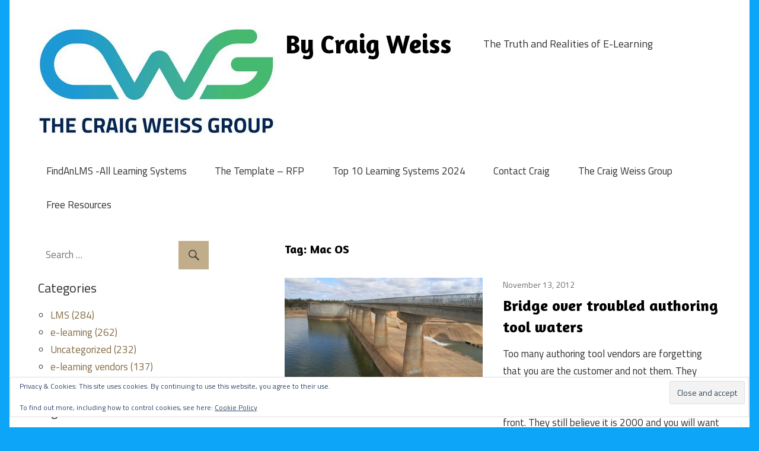

--- FILE ---
content_type: text/html; charset=UTF-8
request_url: https://elearninfo247.com/tag/mac-os/
body_size: 35653
content:
<!DOCTYPE html>
<html lang="en-US">

<head>
<meta charset="UTF-8">
<meta name="viewport" content="width=device-width, initial-scale=1">
<link rel="profile" href="https://gmpg.org/xfn/11">
<link rel="pingback" href="https://elearninfo247.com/xmlrpc.php">

<meta name='robots' content='index, follow, max-image-preview:large, max-snippet:-1, max-video-preview:-1' />
<!-- Jetpack Site Verification Tags -->
<meta name="google-site-verification" content="RiR0aIHPekCo6kt7bZE_lvZdI51QnFFPfU20su5N3Vc" />
<meta name="msvalidate.01" content="929281954954825FF24B339F8327EDEF" />

	<!-- This site is optimized with the Yoast SEO Premium plugin v26.7 (Yoast SEO v26.7) - https://yoast.com/wordpress/plugins/seo/ -->
	<title>Mac OS Archives - By Craig Weiss</title>
	<link rel="canonical" href="https://elearninfo247.com/tag/mac-os/" />
	<meta property="og:locale" content="en_US" />
	<meta property="og:type" content="article" />
	<meta property="og:title" content="Mac OS Archives" />
	<meta property="og:url" content="https://elearninfo247.com/tag/mac-os/" />
	<meta property="og:site_name" content="By Craig Weiss" />
	<meta property="og:image" content="https://elearninfo247.com/wp-content/uploads/2025/07/create-a-featured-image-for-a-blog-post-titled-ais-1.png" />
	<meta property="og:image:width" content="1024" />
	<meta property="og:image:height" content="768" />
	<meta property="og:image:type" content="image/png" />
	<meta name="twitter:card" content="summary_large_image" />
	<script type="application/ld+json" class="yoast-schema-graph">{"@context":"https://schema.org","@graph":[{"@type":"CollectionPage","@id":"https://elearninfo247.com/tag/mac-os/","url":"https://elearninfo247.com/tag/mac-os/","name":"Mac OS Archives - By Craig Weiss","isPartOf":{"@id":"https://elearninfo247.com/#website"},"primaryImageOfPage":{"@id":"https://elearninfo247.com/tag/mac-os/#primaryimage"},"image":{"@id":"https://elearninfo247.com/tag/mac-os/#primaryimage"},"thumbnailUrl":"https://elearninfo247.com/wp-content/uploads/2012/11/11450707_s.jpg","breadcrumb":{"@id":"https://elearninfo247.com/tag/mac-os/#breadcrumb"},"inLanguage":"en-US"},{"@type":"ImageObject","inLanguage":"en-US","@id":"https://elearninfo247.com/tag/mac-os/#primaryimage","url":"https://elearninfo247.com/wp-content/uploads/2012/11/11450707_s.jpg","contentUrl":"https://elearninfo247.com/wp-content/uploads/2012/11/11450707_s.jpg","width":400,"height":267},{"@type":"BreadcrumbList","@id":"https://elearninfo247.com/tag/mac-os/#breadcrumb","itemListElement":[{"@type":"ListItem","position":1,"name":"Home","item":"https://elearninfo247.com/"},{"@type":"ListItem","position":2,"name":"Mac OS"}]},{"@type":"WebSite","@id":"https://elearninfo247.com/#website","url":"https://elearninfo247.com/","name":"By Craig Weiss","description":"The Truth and Realities of E-Learning","publisher":{"@id":"https://elearninfo247.com/#organization"},"potentialAction":[{"@type":"SearchAction","target":{"@type":"EntryPoint","urlTemplate":"https://elearninfo247.com/?s={search_term_string}"},"query-input":{"@type":"PropertyValueSpecification","valueRequired":true,"valueName":"search_term_string"}}],"inLanguage":"en-US"},{"@type":"Organization","@id":"https://elearninfo247.com/#organization","name":"By Craig Weiss","url":"https://elearninfo247.com/","logo":{"@type":"ImageObject","inLanguage":"en-US","@id":"https://elearninfo247.com/#/schema/logo/image/","url":"https://elearninfo247.com/wp-content/uploads/2021/01/cropped-CWG_Logo3.jpg","contentUrl":"https://elearninfo247.com/wp-content/uploads/2021/01/cropped-CWG_Logo3.jpg","width":400,"height":177,"caption":"By Craig Weiss"},"image":{"@id":"https://elearninfo247.com/#/schema/logo/image/"},"sameAs":["https://www.linkedin.com/in/craigweissinla/yoast"]}]}</script>
	<!-- / Yoast SEO Premium plugin. -->


<link rel='dns-prefetch' href='//stats.wp.com' />
<link rel='dns-prefetch' href='//secure.gravatar.com' />
<link rel='dns-prefetch' href='//www.googletagmanager.com' />
<link rel='dns-prefetch' href='//fonts-api.wp.com' />
<link rel='dns-prefetch' href='//widgets.wp.com' />
<link rel='dns-prefetch' href='//jetpack.wordpress.com' />
<link rel='dns-prefetch' href='//s0.wp.com' />
<link rel='dns-prefetch' href='//public-api.wordpress.com' />
<link rel='dns-prefetch' href='//0.gravatar.com' />
<link rel='dns-prefetch' href='//1.gravatar.com' />
<link rel='dns-prefetch' href='//2.gravatar.com' />
<link rel='dns-prefetch' href='//v0.wordpress.com' />
<link rel='preconnect' href='//c0.wp.com' />
<link rel="alternate" type="application/rss+xml" title="By Craig Weiss &raquo; Feed" href="https://elearninfo247.com/feed/" />
<link rel="alternate" type="application/rss+xml" title="By Craig Weiss &raquo; Comments Feed" href="https://elearninfo247.com/comments/feed/" />
<link rel="alternate" type="application/rss+xml" title="By Craig Weiss &raquo; Mac OS Tag Feed" href="https://elearninfo247.com/tag/mac-os/feed/" />
<style id='wp-img-auto-sizes-contain-inline-css' type='text/css'>
img:is([sizes=auto i],[sizes^="auto," i]){contain-intrinsic-size:3000px 1500px}
/*# sourceURL=wp-img-auto-sizes-contain-inline-css */
</style>
<style id='wp-emoji-styles-inline-css' type='text/css'>

	img.wp-smiley, img.emoji {
		display: inline !important;
		border: none !important;
		box-shadow: none !important;
		height: 1em !important;
		width: 1em !important;
		margin: 0 0.07em !important;
		vertical-align: -0.1em !important;
		background: none !important;
		padding: 0 !important;
	}
/*# sourceURL=wp-emoji-styles-inline-css */
</style>
<style id='wp-block-library-inline-css' type='text/css'>
:root{--wp-block-synced-color:#7a00df;--wp-block-synced-color--rgb:122,0,223;--wp-bound-block-color:var(--wp-block-synced-color);--wp-editor-canvas-background:#ddd;--wp-admin-theme-color:#007cba;--wp-admin-theme-color--rgb:0,124,186;--wp-admin-theme-color-darker-10:#006ba1;--wp-admin-theme-color-darker-10--rgb:0,107,160.5;--wp-admin-theme-color-darker-20:#005a87;--wp-admin-theme-color-darker-20--rgb:0,90,135;--wp-admin-border-width-focus:2px}@media (min-resolution:192dpi){:root{--wp-admin-border-width-focus:1.5px}}.wp-element-button{cursor:pointer}:root .has-very-light-gray-background-color{background-color:#eee}:root .has-very-dark-gray-background-color{background-color:#313131}:root .has-very-light-gray-color{color:#eee}:root .has-very-dark-gray-color{color:#313131}:root .has-vivid-green-cyan-to-vivid-cyan-blue-gradient-background{background:linear-gradient(135deg,#00d084,#0693e3)}:root .has-purple-crush-gradient-background{background:linear-gradient(135deg,#34e2e4,#4721fb 50%,#ab1dfe)}:root .has-hazy-dawn-gradient-background{background:linear-gradient(135deg,#faaca8,#dad0ec)}:root .has-subdued-olive-gradient-background{background:linear-gradient(135deg,#fafae1,#67a671)}:root .has-atomic-cream-gradient-background{background:linear-gradient(135deg,#fdd79a,#004a59)}:root .has-nightshade-gradient-background{background:linear-gradient(135deg,#330968,#31cdcf)}:root .has-midnight-gradient-background{background:linear-gradient(135deg,#020381,#2874fc)}:root{--wp--preset--font-size--normal:16px;--wp--preset--font-size--huge:42px}.has-regular-font-size{font-size:1em}.has-larger-font-size{font-size:2.625em}.has-normal-font-size{font-size:var(--wp--preset--font-size--normal)}.has-huge-font-size{font-size:var(--wp--preset--font-size--huge)}:root .has-text-align-center{text-align:center}:root .has-text-align-left{text-align:left}:root .has-text-align-right{text-align:right}.has-fit-text{white-space:nowrap!important}#end-resizable-editor-section{display:none}.aligncenter{clear:both}.items-justified-left{justify-content:flex-start}.items-justified-center{justify-content:center}.items-justified-right{justify-content:flex-end}.items-justified-space-between{justify-content:space-between}.screen-reader-text{word-wrap:normal!important;border:0;clip-path:inset(50%);height:1px;margin:-1px;overflow:hidden;padding:0;position:absolute;width:1px}.screen-reader-text:focus{background-color:#ddd;clip-path:none;color:#444;display:block;font-size:1em;height:auto;left:5px;line-height:normal;padding:15px 23px 14px;text-decoration:none;top:5px;width:auto;z-index:100000}html :where(.has-border-color){border-style:solid}html :where([style*=border-top-color]){border-top-style:solid}html :where([style*=border-right-color]){border-right-style:solid}html :where([style*=border-bottom-color]){border-bottom-style:solid}html :where([style*=border-left-color]){border-left-style:solid}html :where([style*=border-width]){border-style:solid}html :where([style*=border-top-width]){border-top-style:solid}html :where([style*=border-right-width]){border-right-style:solid}html :where([style*=border-bottom-width]){border-bottom-style:solid}html :where([style*=border-left-width]){border-left-style:solid}html :where(img[class*=wp-image-]){height:auto;max-width:100%}:where(figure){margin:0 0 1em}html :where(.is-position-sticky){--wp-admin--admin-bar--position-offset:var(--wp-admin--admin-bar--height,0px)}@media screen and (max-width:600px){html :where(.is-position-sticky){--wp-admin--admin-bar--position-offset:0px}}
.has-text-align-justify{text-align:justify;}

/*# sourceURL=wp-block-library-inline-css */
</style><style id='wp-block-buttons-inline-css' type='text/css'>
.wp-block-buttons{box-sizing:border-box}.wp-block-buttons.is-vertical{flex-direction:column}.wp-block-buttons.is-vertical>.wp-block-button:last-child{margin-bottom:0}.wp-block-buttons>.wp-block-button{display:inline-block;margin:0}.wp-block-buttons.is-content-justification-left{justify-content:flex-start}.wp-block-buttons.is-content-justification-left.is-vertical{align-items:flex-start}.wp-block-buttons.is-content-justification-center{justify-content:center}.wp-block-buttons.is-content-justification-center.is-vertical{align-items:center}.wp-block-buttons.is-content-justification-right{justify-content:flex-end}.wp-block-buttons.is-content-justification-right.is-vertical{align-items:flex-end}.wp-block-buttons.is-content-justification-space-between{justify-content:space-between}.wp-block-buttons.aligncenter{text-align:center}.wp-block-buttons:not(.is-content-justification-space-between,.is-content-justification-right,.is-content-justification-left,.is-content-justification-center) .wp-block-button.aligncenter{margin-left:auto;margin-right:auto;width:100%}.wp-block-buttons[style*=text-decoration] .wp-block-button,.wp-block-buttons[style*=text-decoration] .wp-block-button__link{text-decoration:inherit}.wp-block-buttons.has-custom-font-size .wp-block-button__link{font-size:inherit}.wp-block-buttons .wp-block-button__link{width:100%}.wp-block-button.aligncenter{text-align:center}
/*# sourceURL=https://elearninfo247.com/wp-content/plugins/gutenberg/build/styles/block-library/buttons/style.css */
</style>
<style id='wp-block-button-inline-css' type='text/css'>
.wp-block-button__link{align-content:center;box-sizing:border-box;cursor:pointer;display:inline-block;height:100%;text-align:center;word-break:break-word}.wp-block-button__link.aligncenter{text-align:center}.wp-block-button__link.alignright{text-align:right}:where(.wp-block-button__link){border-radius:9999px;box-shadow:none;padding:calc(.667em + 2px) calc(1.333em + 2px);text-decoration:none}.wp-block-button[style*=text-decoration] .wp-block-button__link{text-decoration:inherit}.wp-block-buttons>.wp-block-button.has-custom-width{max-width:none}.wp-block-buttons>.wp-block-button.has-custom-width .wp-block-button__link{width:100%}.wp-block-buttons>.wp-block-button.has-custom-font-size .wp-block-button__link{font-size:inherit}.wp-block-buttons>.wp-block-button.wp-block-button__width-25{width:calc(25% - var(--wp--style--block-gap, .5em)*.75)}.wp-block-buttons>.wp-block-button.wp-block-button__width-50{width:calc(50% - var(--wp--style--block-gap, .5em)*.5)}.wp-block-buttons>.wp-block-button.wp-block-button__width-75{width:calc(75% - var(--wp--style--block-gap, .5em)*.25)}.wp-block-buttons>.wp-block-button.wp-block-button__width-100{flex-basis:100%;width:100%}.wp-block-buttons.is-vertical>.wp-block-button.wp-block-button__width-25{width:25%}.wp-block-buttons.is-vertical>.wp-block-button.wp-block-button__width-50{width:50%}.wp-block-buttons.is-vertical>.wp-block-button.wp-block-button__width-75{width:75%}.wp-block-button.is-style-squared,.wp-block-button__link.wp-block-button.is-style-squared{border-radius:0}.wp-block-button.no-border-radius,.wp-block-button__link.no-border-radius{border-radius:0!important}:root :where(.wp-block-button .wp-block-button__link.is-style-outline),:root :where(.wp-block-button.is-style-outline>.wp-block-button__link){border:2px solid;padding:.667em 1.333em}:root :where(.wp-block-button .wp-block-button__link.is-style-outline:not(.has-text-color)),:root :where(.wp-block-button.is-style-outline>.wp-block-button__link:not(.has-text-color)){color:currentColor}:root :where(.wp-block-button .wp-block-button__link.is-style-outline:not(.has-background)),:root :where(.wp-block-button.is-style-outline>.wp-block-button__link:not(.has-background)){background-color:initial;background-image:none}
/*# sourceURL=https://elearninfo247.com/wp-content/plugins/gutenberg/build/styles/block-library/button/style.css */
</style>
<style id='global-styles-inline-css' type='text/css'>
:root{--wp--preset--aspect-ratio--square: 1;--wp--preset--aspect-ratio--4-3: 4/3;--wp--preset--aspect-ratio--3-4: 3/4;--wp--preset--aspect-ratio--3-2: 3/2;--wp--preset--aspect-ratio--2-3: 2/3;--wp--preset--aspect-ratio--16-9: 16/9;--wp--preset--aspect-ratio--9-16: 9/16;--wp--preset--color--black: #000000;--wp--preset--color--cyan-bluish-gray: #abb8c3;--wp--preset--color--white: #ffffff;--wp--preset--color--pale-pink: #f78da7;--wp--preset--color--vivid-red: #cf2e2e;--wp--preset--color--luminous-vivid-orange: #ff6900;--wp--preset--color--luminous-vivid-amber: #fcb900;--wp--preset--color--light-green-cyan: #7bdcb5;--wp--preset--color--vivid-green-cyan: #00d084;--wp--preset--color--pale-cyan-blue: #8ed1fc;--wp--preset--color--vivid-cyan-blue: #0693e3;--wp--preset--color--vivid-purple: #9b51e0;--wp--preset--color--primary: #33bbcc;--wp--preset--color--secondary: #0d95a6;--wp--preset--color--accent: #fa023e;--wp--preset--color--highlight: #48a60d;--wp--preset--color--light-gray: #dddddd;--wp--preset--color--gray: #808080;--wp--preset--color--dark-gray: #303030;--wp--preset--gradient--vivid-cyan-blue-to-vivid-purple: linear-gradient(135deg,rgb(6,147,227) 0%,rgb(155,81,224) 100%);--wp--preset--gradient--light-green-cyan-to-vivid-green-cyan: linear-gradient(135deg,rgb(122,220,180) 0%,rgb(0,208,130) 100%);--wp--preset--gradient--luminous-vivid-amber-to-luminous-vivid-orange: linear-gradient(135deg,rgb(252,185,0) 0%,rgb(255,105,0) 100%);--wp--preset--gradient--luminous-vivid-orange-to-vivid-red: linear-gradient(135deg,rgb(255,105,0) 0%,rgb(207,46,46) 100%);--wp--preset--gradient--very-light-gray-to-cyan-bluish-gray: linear-gradient(135deg,rgb(238,238,238) 0%,rgb(169,184,195) 100%);--wp--preset--gradient--cool-to-warm-spectrum: linear-gradient(135deg,rgb(74,234,220) 0%,rgb(151,120,209) 20%,rgb(207,42,186) 40%,rgb(238,44,130) 60%,rgb(251,105,98) 80%,rgb(254,248,76) 100%);--wp--preset--gradient--blush-light-purple: linear-gradient(135deg,rgb(255,206,236) 0%,rgb(152,150,240) 100%);--wp--preset--gradient--blush-bordeaux: linear-gradient(135deg,rgb(254,205,165) 0%,rgb(254,45,45) 50%,rgb(107,0,62) 100%);--wp--preset--gradient--luminous-dusk: linear-gradient(135deg,rgb(255,203,112) 0%,rgb(199,81,192) 50%,rgb(65,88,208) 100%);--wp--preset--gradient--pale-ocean: linear-gradient(135deg,rgb(255,245,203) 0%,rgb(182,227,212) 50%,rgb(51,167,181) 100%);--wp--preset--gradient--electric-grass: linear-gradient(135deg,rgb(202,248,128) 0%,rgb(113,206,126) 100%);--wp--preset--gradient--midnight: linear-gradient(135deg,rgb(2,3,129) 0%,rgb(40,116,252) 100%);--wp--preset--font-size--small: 14px;--wp--preset--font-size--medium: 20px;--wp--preset--font-size--large: 24px;--wp--preset--font-size--x-large: 42px;--wp--preset--font-size--huge: 36px;--wp--preset--font-family--albert-sans: 'Albert Sans', sans-serif;--wp--preset--font-family--alegreya: Alegreya, serif;--wp--preset--font-family--arvo: Arvo, serif;--wp--preset--font-family--bodoni-moda: 'Bodoni Moda', serif;--wp--preset--font-family--bricolage-grotesque: 'Bricolage Grotesque', sans-serif;--wp--preset--font-family--cabin: Cabin, sans-serif;--wp--preset--font-family--chivo: Chivo, sans-serif;--wp--preset--font-family--commissioner: Commissioner, sans-serif;--wp--preset--font-family--cormorant: Cormorant, serif;--wp--preset--font-family--courier-prime: 'Courier Prime', monospace;--wp--preset--font-family--crimson-pro: 'Crimson Pro', serif;--wp--preset--font-family--dm-mono: 'DM Mono', monospace;--wp--preset--font-family--dm-sans: 'DM Sans', sans-serif;--wp--preset--font-family--dm-serif-display: 'DM Serif Display', serif;--wp--preset--font-family--domine: Domine, serif;--wp--preset--font-family--eb-garamond: 'EB Garamond', serif;--wp--preset--font-family--epilogue: Epilogue, sans-serif;--wp--preset--font-family--fahkwang: Fahkwang, sans-serif;--wp--preset--font-family--figtree: Figtree, sans-serif;--wp--preset--font-family--fira-sans: 'Fira Sans', sans-serif;--wp--preset--font-family--fjalla-one: 'Fjalla One', sans-serif;--wp--preset--font-family--fraunces: Fraunces, serif;--wp--preset--font-family--gabarito: Gabarito, system-ui;--wp--preset--font-family--ibm-plex-mono: 'IBM Plex Mono', monospace;--wp--preset--font-family--ibm-plex-sans: 'IBM Plex Sans', sans-serif;--wp--preset--font-family--ibarra-real-nova: 'Ibarra Real Nova', serif;--wp--preset--font-family--instrument-serif: 'Instrument Serif', serif;--wp--preset--font-family--inter: Inter, sans-serif;--wp--preset--font-family--josefin-sans: 'Josefin Sans', sans-serif;--wp--preset--font-family--jost: Jost, sans-serif;--wp--preset--font-family--libre-baskerville: 'Libre Baskerville', serif;--wp--preset--font-family--libre-franklin: 'Libre Franklin', sans-serif;--wp--preset--font-family--literata: Literata, serif;--wp--preset--font-family--lora: Lora, serif;--wp--preset--font-family--merriweather: Merriweather, serif;--wp--preset--font-family--montserrat: Montserrat, sans-serif;--wp--preset--font-family--newsreader: Newsreader, serif;--wp--preset--font-family--noto-sans-mono: 'Noto Sans Mono', sans-serif;--wp--preset--font-family--nunito: Nunito, sans-serif;--wp--preset--font-family--open-sans: 'Open Sans', sans-serif;--wp--preset--font-family--overpass: Overpass, sans-serif;--wp--preset--font-family--pt-serif: 'PT Serif', serif;--wp--preset--font-family--petrona: Petrona, serif;--wp--preset--font-family--piazzolla: Piazzolla, serif;--wp--preset--font-family--playfair-display: 'Playfair Display', serif;--wp--preset--font-family--plus-jakarta-sans: 'Plus Jakarta Sans', sans-serif;--wp--preset--font-family--poppins: Poppins, sans-serif;--wp--preset--font-family--raleway: Raleway, sans-serif;--wp--preset--font-family--roboto: Roboto, sans-serif;--wp--preset--font-family--roboto-slab: 'Roboto Slab', serif;--wp--preset--font-family--rubik: Rubik, sans-serif;--wp--preset--font-family--rufina: Rufina, serif;--wp--preset--font-family--sora: Sora, sans-serif;--wp--preset--font-family--source-sans-3: 'Source Sans 3', sans-serif;--wp--preset--font-family--source-serif-4: 'Source Serif 4', serif;--wp--preset--font-family--space-mono: 'Space Mono', monospace;--wp--preset--font-family--syne: Syne, sans-serif;--wp--preset--font-family--texturina: Texturina, serif;--wp--preset--font-family--urbanist: Urbanist, sans-serif;--wp--preset--font-family--work-sans: 'Work Sans', sans-serif;--wp--preset--spacing--20: 0.44rem;--wp--preset--spacing--30: 0.67rem;--wp--preset--spacing--40: 1rem;--wp--preset--spacing--50: 1.5rem;--wp--preset--spacing--60: 2.25rem;--wp--preset--spacing--70: 3.38rem;--wp--preset--spacing--80: 5.06rem;--wp--preset--shadow--natural: 6px 6px 9px rgba(0, 0, 0, 0.2);--wp--preset--shadow--deep: 12px 12px 50px rgba(0, 0, 0, 0.4);--wp--preset--shadow--sharp: 6px 6px 0px rgba(0, 0, 0, 0.2);--wp--preset--shadow--outlined: 6px 6px 0px -3px rgb(255, 255, 255), 6px 6px rgb(0, 0, 0);--wp--preset--shadow--crisp: 6px 6px 0px rgb(0, 0, 0);}:where(.is-layout-flex){gap: 0.5em;}:where(.is-layout-grid){gap: 0.5em;}body .is-layout-flex{display: flex;}.is-layout-flex{flex-wrap: wrap;align-items: center;}.is-layout-flex > :is(*, div){margin: 0;}body .is-layout-grid{display: grid;}.is-layout-grid > :is(*, div){margin: 0;}:where(.wp-block-columns.is-layout-flex){gap: 2em;}:where(.wp-block-columns.is-layout-grid){gap: 2em;}:where(.wp-block-post-template.is-layout-flex){gap: 1.25em;}:where(.wp-block-post-template.is-layout-grid){gap: 1.25em;}.has-black-color{color: var(--wp--preset--color--black) !important;}.has-cyan-bluish-gray-color{color: var(--wp--preset--color--cyan-bluish-gray) !important;}.has-white-color{color: var(--wp--preset--color--white) !important;}.has-pale-pink-color{color: var(--wp--preset--color--pale-pink) !important;}.has-vivid-red-color{color: var(--wp--preset--color--vivid-red) !important;}.has-luminous-vivid-orange-color{color: var(--wp--preset--color--luminous-vivid-orange) !important;}.has-luminous-vivid-amber-color{color: var(--wp--preset--color--luminous-vivid-amber) !important;}.has-light-green-cyan-color{color: var(--wp--preset--color--light-green-cyan) !important;}.has-vivid-green-cyan-color{color: var(--wp--preset--color--vivid-green-cyan) !important;}.has-pale-cyan-blue-color{color: var(--wp--preset--color--pale-cyan-blue) !important;}.has-vivid-cyan-blue-color{color: var(--wp--preset--color--vivid-cyan-blue) !important;}.has-vivid-purple-color{color: var(--wp--preset--color--vivid-purple) !important;}.has-black-background-color{background-color: var(--wp--preset--color--black) !important;}.has-cyan-bluish-gray-background-color{background-color: var(--wp--preset--color--cyan-bluish-gray) !important;}.has-white-background-color{background-color: var(--wp--preset--color--white) !important;}.has-pale-pink-background-color{background-color: var(--wp--preset--color--pale-pink) !important;}.has-vivid-red-background-color{background-color: var(--wp--preset--color--vivid-red) !important;}.has-luminous-vivid-orange-background-color{background-color: var(--wp--preset--color--luminous-vivid-orange) !important;}.has-luminous-vivid-amber-background-color{background-color: var(--wp--preset--color--luminous-vivid-amber) !important;}.has-light-green-cyan-background-color{background-color: var(--wp--preset--color--light-green-cyan) !important;}.has-vivid-green-cyan-background-color{background-color: var(--wp--preset--color--vivid-green-cyan) !important;}.has-pale-cyan-blue-background-color{background-color: var(--wp--preset--color--pale-cyan-blue) !important;}.has-vivid-cyan-blue-background-color{background-color: var(--wp--preset--color--vivid-cyan-blue) !important;}.has-vivid-purple-background-color{background-color: var(--wp--preset--color--vivid-purple) !important;}.has-black-border-color{border-color: var(--wp--preset--color--black) !important;}.has-cyan-bluish-gray-border-color{border-color: var(--wp--preset--color--cyan-bluish-gray) !important;}.has-white-border-color{border-color: var(--wp--preset--color--white) !important;}.has-pale-pink-border-color{border-color: var(--wp--preset--color--pale-pink) !important;}.has-vivid-red-border-color{border-color: var(--wp--preset--color--vivid-red) !important;}.has-luminous-vivid-orange-border-color{border-color: var(--wp--preset--color--luminous-vivid-orange) !important;}.has-luminous-vivid-amber-border-color{border-color: var(--wp--preset--color--luminous-vivid-amber) !important;}.has-light-green-cyan-border-color{border-color: var(--wp--preset--color--light-green-cyan) !important;}.has-vivid-green-cyan-border-color{border-color: var(--wp--preset--color--vivid-green-cyan) !important;}.has-pale-cyan-blue-border-color{border-color: var(--wp--preset--color--pale-cyan-blue) !important;}.has-vivid-cyan-blue-border-color{border-color: var(--wp--preset--color--vivid-cyan-blue) !important;}.has-vivid-purple-border-color{border-color: var(--wp--preset--color--vivid-purple) !important;}.has-vivid-cyan-blue-to-vivid-purple-gradient-background{background: var(--wp--preset--gradient--vivid-cyan-blue-to-vivid-purple) !important;}.has-light-green-cyan-to-vivid-green-cyan-gradient-background{background: var(--wp--preset--gradient--light-green-cyan-to-vivid-green-cyan) !important;}.has-luminous-vivid-amber-to-luminous-vivid-orange-gradient-background{background: var(--wp--preset--gradient--luminous-vivid-amber-to-luminous-vivid-orange) !important;}.has-luminous-vivid-orange-to-vivid-red-gradient-background{background: var(--wp--preset--gradient--luminous-vivid-orange-to-vivid-red) !important;}.has-very-light-gray-to-cyan-bluish-gray-gradient-background{background: var(--wp--preset--gradient--very-light-gray-to-cyan-bluish-gray) !important;}.has-cool-to-warm-spectrum-gradient-background{background: var(--wp--preset--gradient--cool-to-warm-spectrum) !important;}.has-blush-light-purple-gradient-background{background: var(--wp--preset--gradient--blush-light-purple) !important;}.has-blush-bordeaux-gradient-background{background: var(--wp--preset--gradient--blush-bordeaux) !important;}.has-luminous-dusk-gradient-background{background: var(--wp--preset--gradient--luminous-dusk) !important;}.has-pale-ocean-gradient-background{background: var(--wp--preset--gradient--pale-ocean) !important;}.has-electric-grass-gradient-background{background: var(--wp--preset--gradient--electric-grass) !important;}.has-midnight-gradient-background{background: var(--wp--preset--gradient--midnight) !important;}.has-small-font-size{font-size: var(--wp--preset--font-size--small) !important;}.has-medium-font-size{font-size: var(--wp--preset--font-size--medium) !important;}.has-large-font-size{font-size: var(--wp--preset--font-size--large) !important;}.has-x-large-font-size{font-size: var(--wp--preset--font-size--x-large) !important;}.has-albert-sans-font-family{font-family: var(--wp--preset--font-family--albert-sans) !important;}.has-alegreya-font-family{font-family: var(--wp--preset--font-family--alegreya) !important;}.has-arvo-font-family{font-family: var(--wp--preset--font-family--arvo) !important;}.has-bodoni-moda-font-family{font-family: var(--wp--preset--font-family--bodoni-moda) !important;}.has-bricolage-grotesque-font-family{font-family: var(--wp--preset--font-family--bricolage-grotesque) !important;}.has-cabin-font-family{font-family: var(--wp--preset--font-family--cabin) !important;}.has-chivo-font-family{font-family: var(--wp--preset--font-family--chivo) !important;}.has-commissioner-font-family{font-family: var(--wp--preset--font-family--commissioner) !important;}.has-cormorant-font-family{font-family: var(--wp--preset--font-family--cormorant) !important;}.has-courier-prime-font-family{font-family: var(--wp--preset--font-family--courier-prime) !important;}.has-crimson-pro-font-family{font-family: var(--wp--preset--font-family--crimson-pro) !important;}.has-dm-mono-font-family{font-family: var(--wp--preset--font-family--dm-mono) !important;}.has-dm-sans-font-family{font-family: var(--wp--preset--font-family--dm-sans) !important;}.has-dm-serif-display-font-family{font-family: var(--wp--preset--font-family--dm-serif-display) !important;}.has-domine-font-family{font-family: var(--wp--preset--font-family--domine) !important;}.has-eb-garamond-font-family{font-family: var(--wp--preset--font-family--eb-garamond) !important;}.has-epilogue-font-family{font-family: var(--wp--preset--font-family--epilogue) !important;}.has-fahkwang-font-family{font-family: var(--wp--preset--font-family--fahkwang) !important;}.has-figtree-font-family{font-family: var(--wp--preset--font-family--figtree) !important;}.has-fira-sans-font-family{font-family: var(--wp--preset--font-family--fira-sans) !important;}.has-fjalla-one-font-family{font-family: var(--wp--preset--font-family--fjalla-one) !important;}.has-fraunces-font-family{font-family: var(--wp--preset--font-family--fraunces) !important;}.has-gabarito-font-family{font-family: var(--wp--preset--font-family--gabarito) !important;}.has-ibm-plex-mono-font-family{font-family: var(--wp--preset--font-family--ibm-plex-mono) !important;}.has-ibm-plex-sans-font-family{font-family: var(--wp--preset--font-family--ibm-plex-sans) !important;}.has-ibarra-real-nova-font-family{font-family: var(--wp--preset--font-family--ibarra-real-nova) !important;}.has-instrument-serif-font-family{font-family: var(--wp--preset--font-family--instrument-serif) !important;}.has-inter-font-family{font-family: var(--wp--preset--font-family--inter) !important;}.has-josefin-sans-font-family{font-family: var(--wp--preset--font-family--josefin-sans) !important;}.has-jost-font-family{font-family: var(--wp--preset--font-family--jost) !important;}.has-libre-baskerville-font-family{font-family: var(--wp--preset--font-family--libre-baskerville) !important;}.has-libre-franklin-font-family{font-family: var(--wp--preset--font-family--libre-franklin) !important;}.has-literata-font-family{font-family: var(--wp--preset--font-family--literata) !important;}.has-lora-font-family{font-family: var(--wp--preset--font-family--lora) !important;}.has-merriweather-font-family{font-family: var(--wp--preset--font-family--merriweather) !important;}.has-montserrat-font-family{font-family: var(--wp--preset--font-family--montserrat) !important;}.has-newsreader-font-family{font-family: var(--wp--preset--font-family--newsreader) !important;}.has-noto-sans-mono-font-family{font-family: var(--wp--preset--font-family--noto-sans-mono) !important;}.has-nunito-font-family{font-family: var(--wp--preset--font-family--nunito) !important;}.has-open-sans-font-family{font-family: var(--wp--preset--font-family--open-sans) !important;}.has-overpass-font-family{font-family: var(--wp--preset--font-family--overpass) !important;}.has-pt-serif-font-family{font-family: var(--wp--preset--font-family--pt-serif) !important;}.has-petrona-font-family{font-family: var(--wp--preset--font-family--petrona) !important;}.has-piazzolla-font-family{font-family: var(--wp--preset--font-family--piazzolla) !important;}.has-playfair-display-font-family{font-family: var(--wp--preset--font-family--playfair-display) !important;}.has-plus-jakarta-sans-font-family{font-family: var(--wp--preset--font-family--plus-jakarta-sans) !important;}.has-poppins-font-family{font-family: var(--wp--preset--font-family--poppins) !important;}.has-raleway-font-family{font-family: var(--wp--preset--font-family--raleway) !important;}.has-roboto-font-family{font-family: var(--wp--preset--font-family--roboto) !important;}.has-roboto-slab-font-family{font-family: var(--wp--preset--font-family--roboto-slab) !important;}.has-rubik-font-family{font-family: var(--wp--preset--font-family--rubik) !important;}.has-rufina-font-family{font-family: var(--wp--preset--font-family--rufina) !important;}.has-sora-font-family{font-family: var(--wp--preset--font-family--sora) !important;}.has-source-sans-3-font-family{font-family: var(--wp--preset--font-family--source-sans-3) !important;}.has-source-serif-4-font-family{font-family: var(--wp--preset--font-family--source-serif-4) !important;}.has-space-mono-font-family{font-family: var(--wp--preset--font-family--space-mono) !important;}.has-syne-font-family{font-family: var(--wp--preset--font-family--syne) !important;}.has-texturina-font-family{font-family: var(--wp--preset--font-family--texturina) !important;}.has-urbanist-font-family{font-family: var(--wp--preset--font-family--urbanist) !important;}.has-work-sans-font-family{font-family: var(--wp--preset--font-family--work-sans) !important;}
/*# sourceURL=global-styles-inline-css */
</style>

<style id='classic-theme-styles-inline-css' type='text/css'>
/*! This file is auto-generated */
.wp-block-button__link{color:#fff;background-color:#32373c;border-radius:9999px;box-shadow:none;text-decoration:none;padding:calc(.667em + 2px) calc(1.333em + 2px);font-size:1.125em}.wp-block-file__button{background:#32373c;color:#fff;text-decoration:none}
/*# sourceURL=/wp-includes/css/classic-themes.min.css */
</style>
<link rel='stylesheet' id='coblocks-extensions-css' href='https://elearninfo247.com/wp-content/plugins/coblocks/dist/style-coblocks-extensions.css?ver=3.1.16' type='text/css' media='all' />
<link rel='stylesheet' id='coblocks-animation-css' href='https://elearninfo247.com/wp-content/plugins/coblocks/dist/style-coblocks-animation.css?ver=2677611078ee87eb3b1c' type='text/css' media='all' />
<link rel='stylesheet' id='jetpack-instant-search-css' href='https://elearninfo247.com/wp-content/plugins/jetpack/jetpack_vendor/automattic/jetpack-search/build/instant-search/jp-search.chunk-main-payload.css?minify=false&#038;ver=0fdea6dc160d86a89550' type='text/css' media='all' />
<link rel='stylesheet' id='dashicons-css' href='https://c0.wp.com/c/6.9/wp-includes/css/dashicons.min.css' type='text/css' media='all' />
<link rel='stylesheet' id='wp-components-css' href='https://elearninfo247.com/wp-content/plugins/gutenberg/build/styles/components/style.css?ver=22.2.0' type='text/css' media='all' />
<link rel='stylesheet' id='godaddy-styles-css' href='https://elearninfo247.com/wp-content/plugins/coblocks/includes/Dependencies/GoDaddy/Styles/build/latest.css?ver=2.0.2' type='text/css' media='all' />
<link rel='stylesheet' id='maxwell-stylesheet-css' href='https://elearninfo247.com/wp-content/themes/maxwell/style.css?ver=1.2.9' type='text/css' media='all' />
<style id='maxwell-stylesheet-inline-css' type='text/css'>
.meta-category, .posted-by { clip: rect(1px, 1px, 1px, 1px); height: 1px; position: absolute; overflow: hidden; width: 1px; }
/*# sourceURL=maxwell-stylesheet-inline-css */
</style>
<link rel='stylesheet' id='genericons-css' href='https://elearninfo247.com/wp-content/plugins/jetpack/_inc/genericons/genericons/genericons.css?ver=3.1' type='text/css' media='all' />
<link rel='stylesheet' id='maxwell-default-fonts-css' href='https://fonts-api.wp.com/css?family=Titillium+Web%3A400%2C400italic%2C700%2C700italic%7CAmaranth%3A400%2C400italic%2C700%2C700italic&#038;subset=latin%2Clatin-ext' type='text/css' media='all' />
<link rel='stylesheet' id='jetpack-swiper-library-css' href='https://elearninfo247.com/wp-content/plugins/jetpack/_inc/blocks/swiper.css?ver=15.5-a.1' type='text/css' media='all' />
<link rel='stylesheet' id='jetpack-carousel-css' href='https://elearninfo247.com/wp-content/plugins/jetpack/modules/carousel/jetpack-carousel.css?ver=15.5-a.1' type='text/css' media='all' />
<link rel='stylesheet' id='tiled-gallery-css' href='https://elearninfo247.com/wp-content/plugins/jetpack/modules/tiled-gallery/tiled-gallery/tiled-gallery.css?ver=2023-08-21' type='text/css' media='all' />
<link rel='stylesheet' id='jetpack_likes-css' href='https://elearninfo247.com/wp-content/plugins/jetpack/modules/likes/style.css?ver=15.5-a.1' type='text/css' media='all' />
<link rel='stylesheet' id='jetpack-subscriptions-css' href='https://elearninfo247.com/wp-content/plugins/jetpack/_inc/build/subscriptions/subscriptions.min.css?ver=15.5-a.1' type='text/css' media='all' />
<style id='jetpack-global-styles-frontend-style-inline-css' type='text/css'>
:root { --font-headings: unset; --font-base: unset; --font-headings-default: -apple-system,BlinkMacSystemFont,"Segoe UI",Roboto,Oxygen-Sans,Ubuntu,Cantarell,"Helvetica Neue",sans-serif; --font-base-default: -apple-system,BlinkMacSystemFont,"Segoe UI",Roboto,Oxygen-Sans,Ubuntu,Cantarell,"Helvetica Neue",sans-serif;}
/*# sourceURL=jetpack-global-styles-frontend-style-inline-css */
</style>
<link rel='stylesheet' id='sharedaddy-css' href='https://elearninfo247.com/wp-content/plugins/jetpack/modules/sharedaddy/sharing.css?ver=15.5-a.1' type='text/css' media='all' />
<link rel='stylesheet' id='social-logos-css' href='https://elearninfo247.com/wp-content/plugins/jetpack/_inc/social-logos/social-logos.min.css?ver=15.5-a.1' type='text/css' media='all' />
<script type="text/javascript" id="jetpack-mu-wpcom-settings-js-before">
/* <![CDATA[ */
var JETPACK_MU_WPCOM_SETTINGS = {"assetsUrl":"https://elearninfo247.com/wp-content/mu-plugins/wpcomsh/jetpack_vendor/automattic/jetpack-mu-wpcom/src/build/"};
//# sourceURL=jetpack-mu-wpcom-settings-js-before
/* ]]> */
</script>
<script type="text/javascript" src="https://c0.wp.com/c/6.9/wp-includes/js/jquery/jquery.min.js" id="jquery-core-js"></script>
<script type="text/javascript" src="https://c0.wp.com/c/6.9/wp-includes/js/jquery/jquery-migrate.min.js" id="jquery-migrate-js"></script>
<script type="text/javascript" id="maxwell-jquery-navigation-js-extra">
/* <![CDATA[ */
var maxwell_menu_title = "Menu";
//# sourceURL=maxwell-jquery-navigation-js-extra
/* ]]> */
</script>
<script type="text/javascript" src="https://elearninfo247.com/wp-content/themes/maxwell/js/navigation.js?ver=20161019" id="maxwell-jquery-navigation-js"></script>

<!-- Google tag (gtag.js) snippet added by Site Kit -->
<!-- Google Analytics snippet added by Site Kit -->
<script type="text/javascript" src="https://www.googletagmanager.com/gtag/js?id=G-QFSZWD16Z5" id="google_gtagjs-js" async></script>
<script type="text/javascript" id="google_gtagjs-js-after">
/* <![CDATA[ */
window.dataLayer = window.dataLayer || [];function gtag(){dataLayer.push(arguments);}
gtag("set","linker",{"domains":["elearninfo247.com"]});
gtag("js", new Date());
gtag("set", "developer_id.dZTNiMT", true);
gtag("config", "G-QFSZWD16Z5");
 window._googlesitekit = window._googlesitekit || {}; window._googlesitekit.throttledEvents = []; window._googlesitekit.gtagEvent = (name, data) => { var key = JSON.stringify( { name, data } ); if ( !! window._googlesitekit.throttledEvents[ key ] ) { return; } window._googlesitekit.throttledEvents[ key ] = true; setTimeout( () => { delete window._googlesitekit.throttledEvents[ key ]; }, 5 ); gtag( "event", name, { ...data, event_source: "site-kit" } ); }; 
//# sourceURL=google_gtagjs-js-after
/* ]]> */
</script>
<link rel="https://api.w.org/" href="https://elearninfo247.com/wp-json/" /><link rel="alternate" title="JSON" type="application/json" href="https://elearninfo247.com/wp-json/wp/v2/tags/34043" /><link rel="EditURI" type="application/rsd+xml" title="RSD" href="https://elearninfo247.com/xmlrpc.php?rsd" />

<meta name="generator" content="Site Kit by Google 1.170.0" />	<style>img#wpstats{display:none}</style>
		<style type="text/css">.recentcomments a{display:inline !important;padding:0 !important;margin:0 !important;}</style>		<style type="text/css">
			.recentcomments a {
				display: inline !important;
				padding: 0 !important;
				margin: 0 !important;
			}

			table.recentcommentsavatartop img.avatar, table.recentcommentsavatarend img.avatar {
				border: 0;
				margin: 0;
			}

			table.recentcommentsavatartop a, table.recentcommentsavatarend a {
				border: 0 !important;
				background-color: transparent !important;
			}

			td.recentcommentsavatarend, td.recentcommentsavatartop {
				padding: 0 0 1px 0;
				margin: 0;
			}

			td.recentcommentstextend {
				border: none !important;
				padding: 0 0 2px 10px;
			}

			.rtl td.recentcommentstextend {
				padding: 0 10px 2px 0;
			}

			td.recentcommentstexttop {
				border: none;
				padding: 0 0 0 10px;
			}

			.rtl td.recentcommentstexttop {
				padding: 0 10px 0 0;
			}
		</style>
		<style type="text/css" id="custom-background-css">
body.custom-background { background-color: #0ca5f7; }
</style>
	<style type="text/css" id="custom-colors-css">.infinite-scroll #infinite-handle span:hover,.main-navigation-menu ul,.main-navigation-menu ul a:link,.main-navigation-menu ul a:visited,.more-link:active,.more-link:hover,.pagination .current,.pagination a,.top-navigation-menu ul,.widget_wpcom_social_media_icons_widget ul li a:hover,button:active,button:focus,button:hover,input[type=button]:active,input[type=button]:focus,input[type=button]:hover,input[type=reset]:active,input[type=reset]:focus,input[type=reset]:hover,input[type=submit]:active,input[type=submit]:focus,input[type=submit]:hover,.infinite-scroll #infinite-handle span,.pagination a:active,.pagination a:hover,.widget_wpcom_social_media_icons_widget ul li a,button,input[type=button],input[type=reset],input[type=submit],.search-form .search-submit .genericon-search,.main-navigation-menu ul .menu-item-has-children>a:after,.main-navigation-menu ul .page_item_has_children>a:after,.top-navigation-menu ul a:link,.top-navigation-menu ul a:visited,.more-link:link,.more-link:visited{color:#3a3a3a}.entry-tags .meta-tags a:active,.entry-tags .meta-tags a:hover,.footer-navigation-menu a:link,.footer-navigation-menu a:visited,.jetpack-social-navigation .menu li a:before,.main-navigation-menu>.menu-item-has-children>a:after,.main-navigation-menu>.page_item_has_children>a:after,.main-navigation-menu a:link,.main-navigation-menu a:visited,.post-navigation .nav-links .nav-link-text,.top-navigation-menu>.menu-item-has-children>a:after,.top-navigation-menu a:link,.top-navigation-menu a:visited,.widget_flickr #flickr_badge_uber_wrapper a:active,.widget_flickr #flickr_badge_uber_wrapper a:hover,.widget_tag_cloud .tagcloud a:active,.widget_tag_cloud .tagcloud a:hover,.widget_tag_cloud div a:active,.widget_tag_cloud div a:hover,.wp_widget_tag_cloud div a:active,.wp_widget_tag_cloud div a:hover,a:active,a:focus,a:hover,body,button,.main-navigation-toggle,.main-navigation-toggle:before,.header-bar{color:#303030}.main-navigation-toggle,.main-navigation-menu li.current-menu-item>a,.main-navigation-menu li.current_page_item>a,blockquote{border-color:#303030}.main-navigation-toggle,.main-navigation-menu li.current-menu-item>a,.main-navigation-menu li.current_page_item>a,blockquote{border-color:rgba(48,48,48,0)}.main-navigation-toggle:active,.main-navigation-toggle:active:before,.main-navigation-toggle:hover,.main-navigation-toggle:hover:before,.entry-meta,.entry-meta .meta-date:after,.entry-meta a:link,.entry-meta a:visited,.entry-tags .meta-tags a:link,.entry-tags .meta-tags a:visited,.footer-navigation-menu a:active,.footer-navigation-menu a:hover,.jetpack-social-navigation .menu li a:hover:before,.main-navigation-menu a:active,.main-navigation-menu a:hover,.post-navigation .nav-links a:hover .nav-link-text,.top-navigation-menu a:active,.top-navigation-menu a:hover,.top-navigation-menu a:hover:after,.widget_tag_cloud .tagcloud a:link,.widget_tag_cloud .tagcloud a:visited,.widget_tag_cloud div a:link,.widget_tag_cloud div a:visited,.wp_widget_tag_cloud div a:link,.wp_widget_tag_cloud div a:visited{color:#6d6d6d}.entry-tags .meta-tags a:active,.entry-tags .meta-tags a:hover,.widget_tag_cloud .tagcloud a:active,.widget_tag_cloud .tagcloud a:hover,.widget_tag_cloud div a:active,.widget_tag_cloud div a:hover,.wp_widget_tag_cloud div a:active,.wp_widget_tag_cloud div a:hover{border-color:#999}.entry-tags .meta-tags a:active,.entry-tags .meta-tags a:hover,.widget_tag_cloud .tagcloud a:active,.widget_tag_cloud .tagcloud a:hover,.widget_tag_cloud div a:active,.widget_tag_cloud div a:hover,.wp_widget_tag_cloud div a:active,.wp_widget_tag_cloud div a:hover{border-color:rgba(153,153,153,0)}.footer-navigation,.featured-posts-wrap,.header-bar,.widget_goodreads div[class^=gr_custom_each_container],.comment,.entry-author,.footer-widgets-wrap,.footer-wrap,.post-navigation,.primary-navigation,.entry-tags .meta-tags a,.widget_tag_cloud .tagcloud a,.widget_tag_cloud div a,.wp_widget_tag_cloud div a,input[type=email],input[type=password],input[type=search],input[type=text],input[type=url],pre,td,textarea,th{border-color:#ddd}.footer-navigation,.featured-posts-wrap,.header-bar,.widget_goodreads div[class^=gr_custom_each_container],.comment,.entry-author,.footer-widgets-wrap,.footer-wrap,.post-navigation,.primary-navigation,.entry-tags .meta-tags a,.widget_tag_cloud .tagcloud a,.widget_tag_cloud div a,.wp_widget_tag_cloud div a,input[type=email],input[type=password],input[type=search],input[type=text],input[type=url],pre,td,textarea,th{border-color:rgba(221,221,221,0)}blockquote{color:#6d6d6d}blockquote cite,blockquote small{color:#404040}body{background-color:#0ca5f7}.archive-title,.comment-reply-title,.comments-header .comments-title,.entry-title,.entry-title a:link,.entry-title a:visited,.site-title,.site-title a:link,.site-title a:visited,.widget-title,.widget-title a:link,.widget-title a:visited{color:#000}.widget_flickr #flickr_badge_uber_wrapper a:link,.widget_flickr #flickr_badge_uber_wrapper a:visited,a,a:link,a:visited{color:#826b44}.infinite-scroll #infinite-handle span:hover,.main-navigation-menu ul,.more-link:active,.more-link:hover,.pagination a,.top-navigation-menu ul,.widget_wpcom_social_media_icons_widget ul li a:hover,button:active,button:focus,button:hover,input[type=button]:active,input[type=button]:focus,input[type=button]:hover,input[type=reset]:active,input[type=reset]:focus,input[type=reset]:hover,input[type=submit]:active,input[type=submit]:focus,input[type=submit]:hover,.infinite-scroll #infinite-handle span,.more-link,.pagination .current,.pagination a:active,.pagination a:hover,.widget_wpcom_social_media_icons_widget ul li a,button,input[type=button],input[type=reset],input[type=submit]{background-color:#c1ad8a}.site,pre,.header-bar{background-color:#fff}.widget_calendar table thead tr{background-color:#f9f9f9}</style>
<link rel="icon" href="https://s0.wp.com/i/webclip.png" sizes="32x32" />
<link rel="icon" href="https://s0.wp.com/i/webclip.png" sizes="192x192" />
<link rel="apple-touch-icon" href="https://s0.wp.com/i/webclip.png" />
<meta name="msapplication-TileImage" content="https://s0.wp.com/i/webclip.png" />
		<!-- Jetpack Google Analytics -->
		<script async src='https://www.googletagmanager.com/gtag/js?id=G-0S4Z2FW83L'></script>
		<script>
			window.dataLayer = window.dataLayer || [];
			function gtag() { dataLayer.push( arguments ); }
			gtag( 'js', new Date() );
			gtag( 'config', "G-0S4Z2FW83L" );
					</script>
		<!-- End Jetpack Google Analytics -->
		<link rel='stylesheet' id='eu-cookie-law-style-css' href='https://elearninfo247.com/wp-content/plugins/jetpack/modules/widgets/eu-cookie-law/style.css?ver=15.5-a.1' type='text/css' media='all' />
<link rel='stylesheet' id='jetpack_social_media_icons_widget-css' href='https://elearninfo247.com/wp-content/plugins/jetpack/modules/widgets/social-media-icons/style.css?ver=20150602' type='text/css' media='all' />
</head>

<body class="archive tag tag-mac-os tag-34043 custom-background wp-custom-logo wp-embed-responsive wp-theme-maxwell jps-theme-maxwell sidebar-left custom-colors categories-hidden author-hidden">

	
<div id="header-bar" class="header-bar container clearfix">

	
</div>

	<div id="page" class="hfeed site">

		<a class="skip-link screen-reader-text" href="#content">Skip to content</a>

		<header id="masthead" class="site-header clearfix" role="banner">

			<div class="header-main container clearfix">

				<div id="logo" class="site-branding clearfix">

					<a href="https://elearninfo247.com/" class="custom-logo-link" rel="home"><img width="400" height="177" src="https://elearninfo247.com/wp-content/uploads/2021/01/cropped-CWG_Logo3.jpg" class="custom-logo" alt="By Craig Weiss" decoding="async" fetchpriority="high" srcset="https://elearninfo247.com/wp-content/uploads/2021/01/cropped-CWG_Logo3.jpg 400w, https://elearninfo247.com/wp-content/uploads/2021/01/cropped-CWG_Logo3-300x133.jpg 300w" sizes="(max-width: 400px) 100vw, 400px" data-attachment-id="105922" data-permalink="https://elearninfo247.com/cropped-cwg_logo3-jpg/" data-orig-file="https://elearninfo247.com/wp-content/uploads/2021/01/cropped-CWG_Logo3.jpg" data-orig-size="400,177" data-comments-opened="1" data-image-meta="{&quot;aperture&quot;:&quot;0&quot;,&quot;credit&quot;:&quot;&quot;,&quot;camera&quot;:&quot;&quot;,&quot;caption&quot;:&quot;&quot;,&quot;created_timestamp&quot;:&quot;0&quot;,&quot;copyright&quot;:&quot;&quot;,&quot;focal_length&quot;:&quot;0&quot;,&quot;iso&quot;:&quot;0&quot;,&quot;shutter_speed&quot;:&quot;0&quot;,&quot;title&quot;:&quot;&quot;,&quot;orientation&quot;:&quot;0&quot;}" data-image-title="cropped-CWG_Logo3.jpg" data-image-description="&lt;p&gt;https://elearninfo247.com/wp-content/uploads/2021/01/cropped-CWG_Logo3.jpg&lt;/p&gt;
" data-image-caption="" data-medium-file="https://elearninfo247.com/wp-content/uploads/2021/01/cropped-CWG_Logo3-300x133.jpg" data-large-file="https://elearninfo247.com/wp-content/uploads/2021/01/cropped-CWG_Logo3.jpg" /></a>					
			<p class="site-title"><a href="https://elearninfo247.com/" rel="home">By Craig Weiss</a></p>

		
				</div><!-- .site-branding -->

				
			<p class="site-description">The Truth and Realities of E-Learning</p>

		
			</div><!-- .header-main -->

			<nav id="main-navigation" class="primary-navigation navigation container clearfix" role="navigation">

				<div class="main-navigation-menu-wrap">
					<ul id="menu-main-menu" class="main-navigation-menu"><li id="menu-item-103212" class="menu-item menu-item-type-custom menu-item-object-custom menu-item-103212"><a href="https://findanlms.com" title="Learning Systems, FindanLMS, LXP, LMS, 100% FREE">FindAnLMS -All Learning Systems</a></li>
<li id="menu-item-102835" class="menu-item menu-item-type-custom menu-item-object-custom menu-item-102835"><a href="http://bit.ly/4fPj3sr" title="Craig Weiss ">The Template &#8211; RFP</a></li>
<li id="menu-item-117040" class="menu-item menu-item-type-post_type menu-item-object-post menu-item-117040"><a href="https://elearninfo247.com/2025/01/03/top-10-learning-systems-2024/">Top 10 Learning Systems 2024</a></li>
<li id="menu-item-115700" class="menu-item menu-item-type-custom menu-item-object-custom menu-item-115700"><a href="https://meet.brevo.com/craigweiss" title="Learn more about my services ">Contact Craig</a></li>
<li id="menu-item-118952" class="menu-item menu-item-type-custom menu-item-object-custom menu-item-118952"><a href="https://craigweissgrp.com" title="The Craig Weiss Group, Analyst, Advisory">The Craig Weiss Group</a></li>
<li id="menu-item-118953" class="menu-item menu-item-type-custom menu-item-object-custom menu-item-118953"><a href="http://bit.ly/4fPj3sr">Free Resources</a></li>
</ul>				</div>

			</nav><!-- #main-navigation -->

		</header><!-- #masthead -->

		
		<div id="content" class="site-content container clearfix">

	<section id="primary" class="content-archive content-area">
		<main id="main" class="site-main" role="main">

		
			<header class="page-header">

				<h1 class="archive-title">Tag: <span>Mac OS</span></h1>				
			</header><!-- .page-header -->

			<div id="post-wrapper" class="post-wrapper clearfix">

				
<article id="post-2696" class="post-2696 post type-post status-publish format-standard has-post-thumbnail hentry category-authoring-tools category-content-authoring-tool category-e-learning category-e-learning-vendors category-trends tag-content-authoring-tools tag-course-authoring-tools tag-e-learning tag-e-learning-vendors tag-learning tag-mac-os tag-online-learning-tools tag-rapid-course-authoring-tools tag-simulation-authoring-tools tag-windows-8">

	
			<div class="post-image">
				<a href="https://elearninfo247.com/2012/11/13/bridge-over-troubled-authoring-tool-waters/" rel="bookmark">
					<img width="400" height="267" src="https://elearninfo247.com/wp-content/uploads/2012/11/11450707_s.jpg" class="attachment-post-thumbnail size-post-thumbnail wp-post-image" alt="" decoding="async" data-attachment-id="3193" data-permalink="https://elearninfo247.com/2012/11/13/bridge-over-troubled-authoring-tool-waters/11450707_s/" data-orig-file="https://elearninfo247.com/wp-content/uploads/2012/11/11450707_s.jpg" data-orig-size="400,267" data-comments-opened="1" data-image-meta="{&quot;aperture&quot;:&quot;0&quot;,&quot;credit&quot;:&quot;&quot;,&quot;camera&quot;:&quot;&quot;,&quot;caption&quot;:&quot;&quot;,&quot;created_timestamp&quot;:&quot;0&quot;,&quot;copyright&quot;:&quot;&quot;,&quot;focal_length&quot;:&quot;0&quot;,&quot;iso&quot;:&quot;0&quot;,&quot;shutter_speed&quot;:&quot;0&quot;,&quot;title&quot;:&quot;&quot;}" data-image-title="11450707_s" data-image-description="" data-image-caption="" data-medium-file="https://elearninfo247.com/wp-content/uploads/2012/11/11450707_s.jpg" data-large-file="https://elearninfo247.com/wp-content/uploads/2012/11/11450707_s.jpg" />				</a>
			</div>

		
	<div class="post-content">

		<header class="entry-header">

			<div class="entry-meta"><span class="meta-date"><a href="https://elearninfo247.com/2012/11/13/bridge-over-troubled-authoring-tool-waters/" title="7:25 pm" rel="bookmark"><time class="entry-date published updated" datetime="2012-11-13T19:25:49-07:00">November 13, 2012</time></a></span><span class="meta-category"> <a href="https://elearninfo247.com/category/authoring-tools/" rel="category tag">authoring tools</a> / <a href="https://elearninfo247.com/category/content-authoring-tool/" rel="category tag">content authoring tool</a> / <a href="https://elearninfo247.com/category/e-learning/" rel="category tag">e-learning</a> / <a href="https://elearninfo247.com/category/e-learning-vendors/" rel="category tag">e-learning vendors</a> / <a href="https://elearninfo247.com/category/trends/" rel="category tag">Trends</a></span></div>
			<h2 class="entry-title"><a href="https://elearninfo247.com/2012/11/13/bridge-over-troubled-authoring-tool-waters/" rel="bookmark">Bridge over troubled authoring tool waters</a></h2>
		</header><!-- .entry-header -->

		<div class="entry-content entry-excerpt clearfix">
			<p>Too many authoring tool vendors are forgetting that you are the customer and not them. They ignore Mac OS, Windows 8, support and trials. They ignore the fact that people want to know pricing up front. They still believe it is 2000 and you will want to chat. Guess what? They are wrong.</p>
<div class="sharedaddy sd-sharing-enabled"><div class="robots-nocontent sd-block sd-social sd-social-icon sd-sharing"><h3 class="sd-title">Share this:</h3><div class="sd-content"><ul><li class="share-twitter"><a rel="nofollow noopener noreferrer"
				data-shared="sharing-twitter-2696"
				class="share-twitter sd-button share-icon no-text"
				href="https://elearninfo247.com/2012/11/13/bridge-over-troubled-authoring-tool-waters/?share=twitter"
				target="_blank"
				aria-labelledby="sharing-twitter-2696"
				>
				<span id="sharing-twitter-2696" hidden>Click to share on X (Opens in new window)</span>
				<span>X</span>
			</a></li><li class="share-facebook"><a rel="nofollow noopener noreferrer"
				data-shared="sharing-facebook-2696"
				class="share-facebook sd-button share-icon no-text"
				href="https://elearninfo247.com/2012/11/13/bridge-over-troubled-authoring-tool-waters/?share=facebook"
				target="_blank"
				aria-labelledby="sharing-facebook-2696"
				>
				<span id="sharing-facebook-2696" hidden>Click to share on Facebook (Opens in new window)</span>
				<span>Facebook</span>
			</a></li><li class="share-jetpack-whatsapp"><a rel="nofollow noopener noreferrer"
				data-shared="sharing-whatsapp-2696"
				class="share-jetpack-whatsapp sd-button share-icon no-text"
				href="https://elearninfo247.com/2012/11/13/bridge-over-troubled-authoring-tool-waters/?share=jetpack-whatsapp"
				target="_blank"
				aria-labelledby="sharing-whatsapp-2696"
				>
				<span id="sharing-whatsapp-2696" hidden>Click to share on WhatsApp (Opens in new window)</span>
				<span>WhatsApp</span>
			</a></li><li class="share-email"><a rel="nofollow noopener noreferrer" data-shared="sharing-email-2696" class="share-email sd-button share-icon no-text" href="/cdn-cgi/l/email-protection#[base64]" target="_blank" aria-labelledby="sharing-email-2696" data-email-share-error-title="Do you have email set up?" data-email-share-error-text="If you&#039;re having problems sharing via email, you might not have email set up for your browser. You may need to create a new email yourself." data-email-share-nonce="85483d2701" data-email-share-track-url="https://elearninfo247.com/2012/11/13/bridge-over-troubled-authoring-tool-waters/?share=email">
				<span id="sharing-email-2696" hidden>Click to email a link to a friend (Opens in new window)</span>
				<span>Email</span>
			</a></li><li class="share-print"><a rel="nofollow noopener noreferrer"
				data-shared="sharing-print-2696"
				class="share-print sd-button share-icon no-text"
				href="https://elearninfo247.com/2012/11/13/bridge-over-troubled-authoring-tool-waters/?share=print"
				target="_blank"
				aria-labelledby="sharing-print-2696"
				>
				<span id="sharing-print-2696" hidden>Click to print (Opens in new window)</span>
				<span>Print</span>
			</a></li><li class="share-linkedin"><a rel="nofollow noopener noreferrer"
				data-shared="sharing-linkedin-2696"
				class="share-linkedin sd-button share-icon no-text"
				href="https://elearninfo247.com/2012/11/13/bridge-over-troubled-authoring-tool-waters/?share=linkedin"
				target="_blank"
				aria-labelledby="sharing-linkedin-2696"
				>
				<span id="sharing-linkedin-2696" hidden>Click to share on LinkedIn (Opens in new window)</span>
				<span>LinkedIn</span>
			</a></li><li class="share-end"></li></ul></div></div></div><div class='sharedaddy sd-block sd-like jetpack-likes-widget-wrapper jetpack-likes-widget-unloaded' id='like-post-wrapper-7476915-2696-696cd36ebd74e' data-src='https://widgets.wp.com/likes/?ver=15.5-a.1#blog_id=7476915&amp;post_id=2696&amp;origin=elearninfo247.com&amp;obj_id=7476915-2696-696cd36ebd74e' data-name='like-post-frame-7476915-2696-696cd36ebd74e' data-title='Like or Reblog'><h3 class="sd-title">Like this:</h3><div class='likes-widget-placeholder post-likes-widget-placeholder' style='height: 55px;'><span class='button'><span>Like</span></span> <span class="loading">Loading...</span></div><span class='sd-text-color'></span><a class='sd-link-color'></a></div>		</div><!-- .entry-content -->

	</div>

</article>

			</div>

			
		
		</main><!-- #main -->
	</section><!-- #primary -->

	
	<section id="secondary" class="sidebar widget-area clearfix" role="complementary">

		<aside id="jetpack-search-filters-5" class="widget jetpack-filters widget_search clearfix">			<div id="jetpack-search-filters-5-wrapper" class="jetpack-instant-search-wrapper">
		<div class="jetpack-search-form">
<form role="search" method="get" class="search-form" action="https://elearninfo247.com/">
	<label>
		<span class="screen-reader-text">Search for:</span>
		<input type="search" class="search-field"
			placeholder="Search &hellip;"
			value="" name="s"
			title="Search for:" />
	</label>
	<button type="submit" class="search-submit">
		<span class="genericon-search"></span>
		<span class="screen-reader-text">Search</span>
	</button>
<input type="hidden" name="orderby" value="" /><input type="hidden" name="order" value="" /></form>
</div>		<h4 class="jetpack-search-filters-widget__sub-heading">
			Categories		</h4>
		<ul class="jetpack-search-filters-widget__filter-list">
							<li>
								<a href="#" class="jetpack-search-filter__link" data-filter-type="taxonomy" data-taxonomy="category" data-val="lms">
						LMS&nbsp;(284)					</a>
				</li>
							<li>
								<a href="#" class="jetpack-search-filter__link" data-filter-type="taxonomy" data-taxonomy="category" data-val="e-learning">
						e-learning&nbsp;(262)					</a>
				</li>
							<li>
								<a href="#" class="jetpack-search-filter__link" data-filter-type="taxonomy" data-taxonomy="category" data-val="uncategorized">
						Uncategorized&nbsp;(232)					</a>
				</li>
							<li>
								<a href="#" class="jetpack-search-filter__link" data-filter-type="taxonomy" data-taxonomy="category" data-val="e-learning-vendors">
						e-learning vendors&nbsp;(137)					</a>
				</li>
							<li>
								<a href="#" class="jetpack-search-filter__link" data-filter-type="taxonomy" data-taxonomy="category" data-val="learning-systems">
						learning systems&nbsp;(129)					</a>
				</li>
					</ul>
				<h4 class="jetpack-search-filters-widget__sub-heading">
			Tags		</h4>
		<ul class="jetpack-search-filters-widget__filter-list">
							<li>
								<a href="#" class="jetpack-search-filter__link" data-filter-type="taxonomy" data-taxonomy="post_tag" data-val="mac-os+lms">
						LMS&nbsp;(296)					</a>
				</li>
							<li>
								<a href="#" class="jetpack-search-filter__link" data-filter-type="taxonomy" data-taxonomy="post_tag" data-val="mac-os+e-learning">
						e-learning&nbsp;(287)					</a>
				</li>
							<li>
								<a href="#" class="jetpack-search-filter__link" data-filter-type="taxonomy" data-taxonomy="post_tag" data-val="mac-os+learning-systems">
						learning systems&nbsp;(143)					</a>
				</li>
							<li>
								<a href="#" class="jetpack-search-filter__link" data-filter-type="taxonomy" data-taxonomy="post_tag" data-val="mac-os+elearning">
						elearning&nbsp;(108)					</a>
				</li>
							<li>
								<a href="#" class="jetpack-search-filter__link" data-filter-type="taxonomy" data-taxonomy="post_tag" data-val="mac-os+e-learning-vendors">
						e-learning vendors&nbsp;(92)					</a>
				</li>
					</ul>
				<h4 class="jetpack-search-filters-widget__sub-heading">
			Year		</h4>
		<ul class="jetpack-search-filters-widget__filter-list">
							<li>
								<a href="#" class="jetpack-search-filter__link" data-filter-type="year_post_date"  data-val="2026-01-01 00:00:00" >
						2026&nbsp;(2)					</a>
				</li>
							<li>
								<a href="#" class="jetpack-search-filter__link" data-filter-type="year_post_date"  data-val="2025-01-01 00:00:00" >
						2025&nbsp;(33)					</a>
				</li>
							<li>
								<a href="#" class="jetpack-search-filter__link" data-filter-type="year_post_date"  data-val="2024-01-01 00:00:00" >
						2024&nbsp;(40)					</a>
				</li>
							<li>
								<a href="#" class="jetpack-search-filter__link" data-filter-type="year_post_date"  data-val="2023-01-01 00:00:00" >
						2023&nbsp;(49)					</a>
				</li>
							<li>
								<a href="#" class="jetpack-search-filter__link" data-filter-type="year_post_date"  data-val="2022-01-01 00:00:00" >
						2022&nbsp;(48)					</a>
				</li>
					</ul>
		</div></aside><aside id="block-7" class="widget widget_block clearfix">
<div class="wp-block-buttons is-layout-flex wp-block-buttons-is-layout-flex">
<div class="wp-block-button"><a class="wp-block-button__link wp-element-button" href="https://elearninfo247.com/contact-us/">Contact Craig</a></div>


</div>
</aside><aside id="eu_cookie_law_widget-7" class="widget widget_eu_cookie_law_widget clearfix">
<div
	class="hide-on-button"
	data-hide-timeout="30"
	data-consent-expiration="180"
	id="eu-cookie-law"
>
	<form method="post" id="jetpack-eu-cookie-law-form">
		<input type="submit" value="Close and accept" class="accept" />
	</form>

	Privacy &amp; Cookies: This site uses cookies. By continuing to use this website, you agree to their use.<br />
<br />
To find out more, including how to control cookies, see here:
		<a href="https://automattic.com/cookies/" rel="nofollow">
		Cookie Policy	</a>
</div>
</aside><aside id="blog_subscription-11" class="widget widget_blog_subscription jetpack_subscription_widget clearfix"><h3 class="widget-title">Subscribe to Blog via Email</h3>
			<div class="wp-block-jetpack-subscriptions__container">
			<form action="#" method="post" accept-charset="utf-8" id="subscribe-blog-blog_subscription-11"
				data-blog="7476915"
				data-post_access_level="everybody" >
									<div id="subscribe-text"><p>Enter your email address to subscribe to this blog and receive notifications of new posts by email.</p>
</div>
										<p id="subscribe-email">
						<label id="jetpack-subscribe-label"
							class="screen-reader-text"
							for="subscribe-field-blog_subscription-11">
							Email Address						</label>
						<input type="email" name="email" autocomplete="email" required="required"
																					value=""
							id="subscribe-field-blog_subscription-11"
							placeholder="Email Address"
						/>
					</p>

					<p id="subscribe-submit"
											>
						<input type="hidden" name="action" value="subscribe"/>
						<input type="hidden" name="source" value="https://elearninfo247.com/tag/mac-os/"/>
						<input type="hidden" name="sub-type" value="widget"/>
						<input type="hidden" name="redirect_fragment" value="subscribe-blog-blog_subscription-11"/>
						<input type="hidden" id="_wpnonce" name="_wpnonce" value="4afbfc1b9e" /><input type="hidden" name="_wp_http_referer" value="/tag/mac-os/" />						<button type="submit"
															class="wp-block-button__link"
																					name="jetpack_subscriptions_widget"
						>
							Subscribe						</button>
					</p>
							</form>
						</div>
			
</aside><aside id="categories-12" class="widget widget_categories clearfix"><h3 class="widget-title">Categories</h3><form action="https://elearninfo247.com" method="get"><label class="screen-reader-text" for="cat">Categories</label><select  name='cat' id='cat' class='postform'>
	<option value='-1'>Select Category</option>
	<option class="level-0" value="38494">2012</option>
	<option class="level-0" value="755991">2013</option>
	<option class="level-0" value="1173184">2014</option>
	<option class="level-0" value="48041">2015</option>
	<option class="level-0" value="48721752">2015-16</option>
	<option class="level-0" value="708859">2016</option>
	<option class="level-0" value="1820319">2017</option>
	<option class="level-0" value="707890068">2020 Awards</option>
	<option class="level-0" value="707890161">2021 Awards</option>
	<option class="level-0" value="707890160">2022 Awards</option>
	<option class="level-0" value="707890417">2023</option>
	<option class="level-0" value="16558">360</option>
	<option class="level-0" value="4312898">360 camera</option>
	<option class="level-0" value="253828972">3rd party content providers</option>
	<option class="level-0" value="707890404">3rd party publishers</option>
	<option class="level-0" value="707890341">5o to 500 employees</option>
	<option class="level-0" value="33844802">70-20-10</option>
	<option class="level-0" value="707890856">acquisitions</option>
	<option class="level-0" value="386904743">Adobe Captivate Prime</option>
	<option class="level-0" value="707891295">Agentic AI</option>
	<option class="level-0" value="707890498">AI</option>
	<option class="level-0" value="1097896">AICC</option>
	<option class="level-0" value="168632">Analyst</option>
	<option class="level-0" value="4276">API</option>
	<option class="level-0" value="38502351">APIs. Widgets</option>
	<option class="level-0" value="23771">Apprenticeship</option>
	<option class="level-0" value="4213">apps</option>
	<option class="level-0" value="38299">AR</option>
	<option class="level-0" value="696234">Articulate</option>
	<option class="level-0" value="707891271">Articulate Rise 360</option>
	<option class="level-0" value="287139266">Articulate Storyline 2</option>
	<option class="level-0" value="707890353">assigned learning</option>
	<option class="level-0" value="40554">associations</option>
	<option class="level-0" value="183443">ASTD</option>
	<option class="level-0" value="170334676">ASTD13</option>
	<option class="level-0" value="213591906">ASTD2014</option>
	<option class="level-0" value="141022734">ASTDTK13</option>
	<option class="level-0" value="203635408">ASTDTK14</option>
	<option class="level-0" value="874083">Asynchronous</option>
	<option class="level-0" value="2516812">ATD</option>
	<option class="level-0" value="461814223">ATD2016</option>
	<option class="level-0" value="498530016">ATD2017</option>
	<option class="level-0" value="611473898">ATD2018</option>
	<option class="level-0" value="443092428">ATDTK16</option>
	<option class="level-0" value="555004737">ATDTK17</option>
	<option class="level-0" value="24933">audio recording</option>
	<option class="level-0" value="282669">Augmented Reality</option>
	<option class="level-0" value="156247709">authoring tool forecasts</option>
	<option class="level-0" value="109212">authoring tools</option>
	<option class="level-0" value="707890742">Automation</option>
	<option class="level-0" value="6758">Awards</option>
	<option class="level-0" value="707890115">B2B</option>
	<option class="level-0" value="707890116">B2C</option>
	<option class="level-0" value="702252311">Best Content 2020</option>
	<option class="level-0" value="707890435">Best Learning Systems</option>
	<option class="level-0" value="140769425">Best LMS</option>
	<option class="level-0" value="661473495">Best LMS by Country</option>
	<option class="level-0" value="671782372">Best LXP</option>
	<option class="level-0" value="2075170">Big Data</option>
	<option class="level-0" value="273">blog</option>
	<option class="level-0" value="223994">Blue collar</option>
	<option class="level-0" value="8260">Branding</option>
	<option class="level-0" value="233495186">building an e-learning course</option>
	<option class="level-0" value="707890448">building an online course</option>
	<option class="level-0" value="707891191">Business Transparency</option>
	<option class="level-0" value="707890503">Buy a learning system</option>
	<option class="level-0" value="707890502">Buy a LMS</option>
	<option class="level-0" value="707890194">Buyer&#8217;s Guide</option>
	<option class="level-0" value="690894629">Buying a learning management system</option>
	<option class="level-0" value="707890352">Buying a learning system</option>
	<option class="level-0" value="139460317">Buying a LMS</option>
	<option class="level-0" value="690894632">Buying an LXP</option>
	<option class="level-0" value="707890351">Buying learning system</option>
	<option class="level-0" value="138875">Captivate</option>
	<option class="level-0" value="707891289">Career Journey</option>
	<option class="level-0" value="707890359">Certification</option>
	<option class="level-0" value="707890497">ChatGPT</option>
	<option class="level-0" value="707891249">Client</option>
	<option class="level-0" value="336737">clo</option>
	<option class="level-0" value="154887187">CMI-5</option>
	<option class="level-0" value="646">CMS</option>
	<option class="level-0" value="707890472">Cognota</option>
	<option class="level-0" value="707890383">cohort-based</option>
	<option class="level-0" value="707890382">cohort-based learning</option>
	<option class="level-0" value="81202074">collaborative learning system</option>
	<option class="level-0" value="46984">colleges</option>
	<option class="level-0" value="707890139">Community of Practice</option>
	<option class="level-0" value="707890354">completion</option>
	<option class="level-0" value="4877926">Compliance Training</option>
	<option class="level-0" value="113">content</option>
	<option class="level-0" value="33674940">content authoring tool</option>
	<option class="level-0" value="707890464">Content Providers</option>
	<option class="level-0" value="707890138">COP</option>
	<option class="level-0" value="193216">Cornerstone</option>
	<option class="level-0" value="13184026">Cornerstone Learning</option>
	<option class="level-0" value="61434099">Cornerstone On Demand</option>
	<option class="level-0" value="604909221">Corporate e-learning forecasts</option>
	<option class="level-0" value="707890449">course design</option>
	<option class="level-0" value="707890465">Course Publishers</option>
	<option class="level-0" value="23328">courses</option>
	<option class="level-0" value="150583">courseware</option>
	<option class="level-0" value="59475884">Craig Weiss</option>
	<option class="level-0" value="707891031">Critical thinking</option>
	<option class="level-0" value="707890117">customer educatio</option>
	<option class="level-0" value="489335">Customer Education</option>
	<option class="level-0" value="707890125">Customer Excellence Pledge</option>
	<option class="level-0" value="1517163">Customer Training</option>
	<option class="level-0" value="707890323">Data</option>
	<option class="level-0" value="19616000">Degreed</option>
	<option class="level-0" value="707890419">deskless workers</option>
	<option class="level-0" value="9112885">DevLearn</option>
	<option class="level-0" value="707890427">DevLearn2022</option>
	<option class="level-0" value="290181">digital learning</option>
	<option class="level-0" value="48844258">Digital Learning Platform</option>
	<option class="level-0" value="707890453">Digital Twins</option>
	<option class="level-0" value="707891286">Disruptors</option>
	<option class="level-0" value="91484">DLP</option>
	<option class="level-0" value="5023630">Docebo</option>
	<option class="level-0" value="110120511">dominKnow</option>
	<option class="level-0" value="707890414">downsizing</option>
	<option class="level-0" value="707890133">E-</option>
	<option class="level-0" value="42164275">E-Learn Info</option>
	<option class="level-0" value="8963">e-learning</option>
	<option class="level-0" value="39982389">e-learning apps</option>
	<option class="level-0" value="45413929">e-learning awards</option>
	<option class="level-0" value="92357587">e-learning forecasts</option>
	<option class="level-0" value="141024329">e-learning trade show</option>
	<option class="level-0" value="29824456">e-learning vendors</option>
	<option class="level-0" value="18821354">EdCast</option>
	<option class="level-0" value="707890187">EdCast TXP</option>
	<option class="level-0" value="39170">edtech</option>
	<option class="level-0" value="1342">education</option>
	<option class="level-0" value="3909">elearning</option>
	<option class="level-0" value="59475877">elearning 24/7</option>
	<option class="level-0" value="112469375">eLogic Learning</option>
	<option class="level-0" value="72172">emerging technology</option>
	<option class="level-0" value="707890371">employee development</option>
	<option class="level-0" value="25582583">employee learning</option>
	<option class="level-0" value="707890132">Employee Training</option>
	<option class="level-0" value="707890422">Enterprise</option>
	<option class="level-0" value="707890786">Enterprise LMS</option>
	<option class="level-0" value="707890970">ERP</option>
	<option class="level-0" value="707890541">Experts</option>
	<option class="level-0" value="105954287">ExpertusOne</option>
	<option class="level-0" value="3874379">extended enterprise</option>
	<option class="level-0" value="647221641">FindAnLMS</option>
	<option class="level-0" value="707890346">FindContent</option>
	<option class="level-0" value="707890318">FindContent.io</option>
	<option class="level-0" value="456">Flash</option>
	<option class="level-0" value="1758302">free college</option>
	<option class="level-0" value="707890848">free open source</option>
	<option class="level-0" value="707890741">frontline worker</option>
	<option class="level-0" value="20250">Funding</option>
	<option class="level-0" value="251711">Fuse</option>
	<option class="level-0" value="220230">Future of Work</option>
	<option class="level-0" value="707890120">Future Skills</option>
	<option class="level-0" value="767417">game based learning</option>
	<option class="level-0" value="38980355">gamification</option>
	<option class="level-0" value="707890694">gen AI</option>
	<option class="level-0" value="707890481">Gen-AI</option>
	<option class="level-0" value="100405">Gender Equality</option>
	<option class="level-0" value="707890454">Generative AI</option>
	<option class="level-0" value="707890520">Generative AI PDF</option>
	<option class="level-0" value="707890519">Generative AI Products</option>
	<option class="level-0" value="201181">GeoLearning</option>
	<option class="level-0" value="14462032">GeoMaestro</option>
	<option class="level-0" value="707890331">Gloat</option>
	<option class="level-0" value="21793783">global e-learning</option>
	<option class="level-0" value="707890462">GPT-3.5</option>
	<option class="level-0" value="707890461">GPT-4</option>
	<option class="level-0" value="43926810">Growth Engineering</option>
	<option class="level-0" value="707890375">growth equity</option>
	<option class="level-0" value="61188">Hackers</option>
	<option class="level-0" value="707890176">Halloween Tricks and Treats</option>
	<option class="level-0" value="5897">higher education</option>
	<option class="level-0" value="707890429">Hits and Misses in 2022</option>
	<option class="level-0" value="255558">hosted</option>
	<option class="level-0" value="707890386">Hot Trend</option>
	<option class="level-0" value="15728501">HR</option>
	<option class="level-0" value="689418">HRIS</option>
	<option class="level-0" value="12902465">HRtech</option>
	<option class="level-0" value="53242">HTML5</option>
	<option class="level-0" value="59823523">human captial management</option>
	<option class="level-0" value="15581">human resources</option>
	<option class="level-0" value="707890129">Hybrid workplace</option>
	<option class="level-0" value="707890087">IILIAS</option>
	<option class="level-0" value="981869">ILT</option>
	<option class="level-0" value="910889">immersive</option>
	<option class="level-0" value="1300354">Immersive Learning</option>
	<option class="level-0" value="12866335">in learning</option>
	<option class="level-0" value="684583692">Instilled LXP</option>
	<option class="level-0" value="26482">instructional design</option>
	<option class="level-0" value="2115909">instructional designer</option>
	<option class="level-0" value="707890148">Integrations</option>
	<option class="level-0" value="177725">interactive media</option>
	<option class="level-0" value="707890401">Interview</option>
	<option class="level-0" value="672674900">IOL Platform</option>
	<option class="level-0" value="707891272">job displacement</option>
	<option class="level-0" value="58547">k-12</option>
	<option class="level-0" value="707891285">KM platforms</option>
	<option class="level-0" value="707890140">Knowledge</option>
	<option class="level-0" value="707891284">knowledge management</option>
	<option class="level-0" value="101389">L&amp;D</option>
	<option class="level-0" value="14529">Latest news</option>
	<option class="level-0" value="707890413">layoffs</option>
	<option class="level-0" value="201427">LCMS</option>
	<option class="level-0" value="707890107">Learn Amp</option>
	<option class="level-0" value="264">learning</option>
	<option class="level-0" value="707890695">learning and development</option>
	<option class="level-0" value="707890108">Learning ecosystem</option>
	<option class="level-0" value="596735407">Learning Engagement Platform</option>
	<option class="level-0" value="188140">learning experience</option>
	<option class="level-0" value="707890873">Learning Experience Platform</option>
	<option class="level-0" value="707890398">Learning Library</option>
	<option class="level-0" value="115036">learning management system</option>
	<option class="level-0" value="707890418">Learning Ops</option>
	<option class="level-0" value="5188548">learning platform</option>
	<option class="level-0" value="707890510">Learning Platform RFP</option>
	<option class="level-0" value="8876920">learning portal</option>
	<option class="level-0" value="122131391">learning record store</option>
	<option class="level-0" value="147863">Learning Styles</option>
	<option class="level-0" value="707890150">learning system</option>
	<option class="level-0" value="707890193">Learning System Buyers Guide</option>
	<option class="level-0" value="707890104">learning system comparisons</option>
	<option class="level-0" value="707890166">Learning System Executives</option>
	<option class="level-0" value="707891245">learning system rankings</option>
	<option class="level-0" value="707890081">Learning System Research</option>
	<option class="level-0" value="4818127">learning systems</option>
	<option class="level-0" value="707890430">Learning Systems Awards</option>
	<option class="level-0" value="707890431">Learning Systems Awards 2023</option>
	<option class="level-0" value="687538045">Learning Systems Recommended</option>
	<option class="level-0" value="707890082">Learning Systems Research</option>
	<option class="level-0" value="707890509">Learning Systems RFP</option>
	<option class="level-0" value="707890476">Learning T</option>
	<option class="level-0" value="707890493">learning technologies</option>
	<option class="level-0" value="707890477">Learning Technologies UK</option>
	<option class="level-0" value="300543">learning technology</option>
	<option class="level-0" value="258757">Learning tools</option>
	<option class="level-0" value="74151600">learningtech</option>
	<option class="level-0" value="1894931">Lectora</option>
	<option class="level-0" value="1108202">LEP</option>
	<option class="level-0" value="707890121">Life Skills</option>
	<option class="level-0" value="24372130">Linked in Learning</option>
	<option class="level-0" value="80962">Linkedin</option>
	<option class="level-0" value="84250934">Linkedin Learning</option>
	<option class="level-0" value="707890175">LinkedIn Learning Hub</option>
	<option class="level-0" value="685741200">Linkedin Learning Review</option>
	<option class="level-0" value="52535369">Lite LMS</option>
	<option class="level-0" value="707890480">LLM</option>
	<option class="level-0" value="36820">LMS</option>
	<option class="level-0" value="243556171">LMS administrator</option>
	<option class="level-0" value="707890102">LMS Alternatives</option>
	<option class="level-0" value="77437993">LMS committee</option>
	<option class="level-0" value="707890103">LMS Comparisions</option>
	<option class="level-0" value="253822908">LMS courses</option>
	<option class="level-0" value="161602558">LMS ecosystem</option>
	<option class="level-0" value="161602635">LMS ecosystems</option>
	<option class="level-0" value="317006042">LMS forecasts</option>
	<option class="level-0" value="492460666">LMS Guidebook</option>
	<option class="level-0" value="127763857">LMS Pricing</option>
	<option class="level-0" value="208973609">LMS Rankings</option>
	<option class="level-0" value="652903901">LMS Recommendations</option>
	<option class="level-0" value="247916953">LMS Research</option>
	<option class="level-0" value="707890507">LMS RFP</option>
	<option class="level-0" value="271273273">LMS vendor</option>
	<option class="level-0" value="1155597">LRS</option>
	<option class="level-0" value="417968488">LTUK</option>
	<option class="level-0" value="707890475">LTUK23</option>
	<option class="level-0" value="723534">LXP</option>
	<option class="level-0" value="707890080">LXP Research</option>
	<option class="level-0" value="707890508">LXP RFP</option>
	<option class="level-0" value="222108">m-learning</option>
	<option class="level-0" value="6272132">Marketing</option>
	<option class="level-0" value="90523810">Massive Online Open Courses</option>
	<option class="level-0" value="115672259">MBaaS</option>
	<option class="level-0" value="707891282">Mentor</option>
	<option class="level-0" value="707890369">mentoring</option>
	<option class="level-0" value="707890324">Metrics</option>
	<option class="level-0" value="539704843">micro learning courses</option>
	<option class="level-0" value="707890096">Microsoft Viva</option>
	<option class="level-0" value="35891395">Mindflash</option>
	<option class="level-0" value="489811">Mixed Reality</option>
	<option class="level-0" value="110394">mobile learning</option>
	<option class="level-0" value="707890335">Modern Learning Experience</option>
	<option class="level-0" value="9489678">MOOC</option>
	<option class="level-0" value="6245">Moodle</option>
	<option class="level-0" value="362259">MR</option>
	<option class="level-0" value="2349739">multi-tenant</option>
	<option class="level-0" value="11265448">MyUdutu</option>
	<option class="level-0" value="2719823">Mzinga</option>
	<option class="level-0" value="670378">NexGen</option>
	<option class="level-0" value="652266248">NexGen Learning System</option>
	<option class="level-0" value="652266267">NexGen LEP</option>
	<option class="level-0" value="586882767">NexGen LMS</option>
	<option class="level-0" value="652266258">NexGen LXP</option>
	<option class="level-0" value="707890189">NexGen2021</option>
	<option class="level-0" value="309834">nextgen</option>
	<option class="level-0" value="248046917">nextgen LMS</option>
	<option class="level-0" value="1409575">NextGeneration</option>
	<option class="level-0" value="4845179">OEB</option>
	<option class="level-0" value="279556293">OEB14</option>
	<option class="level-0" value="203302105">OEBConference</option>
	<option class="level-0" value="707890403">off-the-shelf content</option>
	<option class="level-0" value="707890402">off-the-shelf courses</option>
	<option class="level-0" value="707890128">onboarding</option>
	<option class="level-0" value="29295241">OneOnOne</option>
	<option class="level-0" value="520976">online course</option>
	<option class="level-0" value="76231">online learning</option>
	<option class="level-0" value="25">Open Source</option>
	<option class="level-0" value="707890084">Open Source Learning System</option>
	<option class="level-0" value="707890083">Open Source LMS</option>
	<option class="level-0" value="707890085">Open Source LMS Research</option>
	<option class="level-0" value="707890385">P2P Learning</option>
	<option class="level-0" value="707890114">partner training</option>
	<option class="level-0" value="47986">PENS</option>
	<option class="level-0" value="707890370">people development</option>
	<option class="level-0" value="666824767">Percipio by Skillsoft</option>
	<option class="level-0" value="707890442">Performance</option>
	<option class="level-0" value="77740">Performance Management</option>
	<option class="level-0" value="117237">Plateau</option>
	<option class="level-0" value="707890171">Platinum Picks</option>
	<option class="level-0" value="40296">PowerPoint</option>
	<option class="level-0" value="9402">Presentation</option>
	<option class="level-0" value="707890101">Pricing</option>
	<option class="level-0" value="707890374">private equity</option>
	<option class="level-0" value="707891252">Product Development</option>
	<option class="level-0" value="39754">Product Review</option>
	<option class="level-0" value="19922">Proposal</option>
	<option class="level-0" value="707890322">Publisher</option>
	<option class="level-0" value="707890143">PXP</option>
	<option class="level-0" value="707890400">Q&amp;A</option>
	<option class="level-0" value="4681">quiz</option>
	<option class="level-0" value="1635">quizzes</option>
	<option class="level-0" value="8721">Rankings</option>
	<option class="level-0" value="41286636">rapid content authoring tool</option>
	<option class="level-0" value="9654827">Re-skilling</option>
	<option class="level-0" value="707890349">Reader Q&amp;A</option>
	<option class="level-0" value="147514">Readers</option>
	<option class="level-0" value="442">Recommendations</option>
	<option class="level-0" value="3249664">Request for Proposal</option>
	<option class="level-0" value="668">research</option>
	<option class="level-0" value="707890496">Reskill</option>
	<option class="level-0" value="707890495">Reskilling</option>
	<option class="level-0" value="520729">RFP</option>
	<option class="level-0" value="11006922">RFP Template</option>
	<option class="level-0" value="707891265">Rise 360</option>
	<option class="level-0" value="707891266">Rise360</option>
	<option class="level-0" value="17927">SAAS</option>
	<option class="level-0" value="134188">Saba</option>
	<option class="level-0" value="233276477">Saba Cloud</option>
	<option class="level-0" value="707890086">Sakai</option>
	<option class="level-0" value="7094">sales</option>
	<option class="level-0" value="593757736">Sales enablement platform</option>
	<option class="level-0" value="682231361">Sales Enablement Platforms</option>
	<option class="level-0" value="707890869">sales training</option>
	<option class="level-0" value="16270">Saudi Arabia</option>
	<option class="level-0" value="16038523">Scenario Based Learning</option>
	<option class="level-0" value="24976">Schools</option>
	<option class="level-0" value="130384">SCORM</option>
	<option class="level-0" value="37382">SharePoint</option>
	<option class="level-0" value="656128">Skill Development</option>
	<option class="level-0" value="83162">Skills</option>
	<option class="level-0" value="703188395">Skills Evolution</option>
	<option class="level-0" value="707890147">Skills Functionality</option>
	<option class="level-0" value="707890092">Skills Mapping</option>
	<option class="level-0" value="707890119">Skills of the Future</option>
	<option class="level-0" value="707890179">Skills Platforms</option>
	<option class="level-0" value="2704942">Skillsoft</option>
	<option class="level-0" value="707890340">small business LMS</option>
	<option class="level-0" value="154893104">Snap! Empower</option>
	<option class="level-0" value="1397296">social learning</option>
	<option class="level-0" value="49818">social media</option>
	<option class="level-0" value="8826640">SPOCs</option>
	<option class="level-0" value="669680534">State of the E-Learning Industry</option>
	<option class="level-0" value="208973594">State of the LMS Industry</option>
	<option class="level-0" value="707890362">sub-tenant</option>
	<option class="level-0" value="589703">SuccessFactors</option>
	<option class="level-0" value="4164494">SumTotal</option>
	<option class="level-0" value="3908255">Survey</option>
	<option class="level-0" value="1507813">Synchronous</option>
	<option class="level-0" value="707890441">T&amp;D</option>
	<option class="level-0" value="682231353">T-Quad</option>
	<option class="level-0" value="7939">tablet</option>
	<option class="level-0" value="270794">tablets</option>
	<option class="level-0" value="707890330">Talent</option>
	<option class="level-0" value="35914447">Talent and Performance Management</option>
	<option class="level-0" value="707891290">Talent Development</option>
	<option class="level-0" value="707890090">Talent Development Platform</option>
	<option class="level-0" value="707890091">TDP</option>
	<option class="level-0" value="293304">TechKnowledge</option>
	<option class="level-0" value="33328006">Template</option>
	<option class="level-0" value="2118179">test maker</option>
	<option class="level-0" value="365164742">The Company of Thought</option>
	<option class="level-0" value="248039">The GAP</option>
	<option class="level-0" value="183202">The Hub</option>
	<option class="level-0" value="5299246">TinCan</option>
	<option class="level-0" value="707890482">Tokens</option>
	<option class="level-0" value="36887">top 10</option>
	<option class="level-0" value="693613523">Top 10 Learning Systems for 2020</option>
	<option class="level-0" value="707890072">Top 10 Learning Systems for 2021</option>
	<option class="level-0" value="707890294">Top 10 Learning Systems for 2022</option>
	<option class="level-0" value="707890436">Top 10 Learning Systems for 2023</option>
	<option class="level-0" value="707890702">Top 10 Learning Systems for 2024</option>
	<option class="level-0" value="707891299">Top 10 Learning Systems for 2025</option>
	<option class="level-0" value="707890163">Top 100</option>
	<option class="level-0" value="707890162">Top 100 Learning Systems</option>
	<option class="level-0" value="693613517">Top 20 Learning Systems for 2020</option>
	<option class="level-0" value="602958734">Top 50 learning systems</option>
	<option class="level-0" value="692792502">Top 50 Learning Systems 2020</option>
	<option class="level-0" value="602958785">Top 50 Learning systems for 2018</option>
	<option class="level-0" value="670490790">Top 50 Learning Systems for 2019</option>
	<option class="level-0" value="560947029">Top 50 LMS</option>
	<option class="level-0" value="415519330">Top 50 LMS Report 2016</option>
	<option class="level-0" value="550741009">Top 50 LMS Report 2017</option>
	<option class="level-0" value="707890394">Top 75 Learning Systems</option>
	<option class="level-0" value="674078">Top Products</option>
	<option class="level-0" value="39867">trade shows</option>
	<option class="level-0" value="943">training</option>
	<option class="level-0" value="707890384">transfer of training</option>
	<option class="level-0" value="518">Trends</option>
	<option class="level-0" value="37344833">Trends &amp; Forecasts</option>
	<option class="level-0" value="18660">Trials</option>
	<option class="level-0" value="28181671">Turkey Awards</option>
	<option class="level-0" value="707890184">Turkey Awards 2021</option>
	<option class="level-0" value="707890144">TXP</option>
	<option class="level-0" value="5797936">Udutu</option>
	<option class="level-0" value="27940">UI</option>
	<option class="level-0" value="1">Uncategorized</option>
	<option class="level-0" value="707890153">Unicorn</option>
	<option class="level-0" value="559038463">Unicorn LMS</option>
	<option class="level-0" value="1609">universities</option>
	<option class="level-0" value="9495458">Upskilling</option>
	<option class="level-0" value="707890408">Use Case</option>
	<option class="level-0" value="707890152">Valuation</option>
	<option class="level-0" value="31299">VC</option>
	<option class="level-0" value="707890376">Venture Capital</option>
	<option class="level-0" value="117309">Venture Capitalists</option>
	<option class="level-0" value="412">video</option>
	<option class="level-0" value="152837981">video content management systems</option>
	<option class="level-0" value="4475998">video learning</option>
	<option class="level-0" value="152837917">video learning platforms</option>
	<option class="level-0" value="302021">video recording</option>
	<option class="level-0" value="967107">vILT</option>
	<option class="level-0" value="511509">virtual learning</option>
	<option class="level-0" value="18949">Virtual Reality</option>
	<option class="level-0" value="183461">virtual schools</option>
	<option class="level-0" value="707890154">Viva Learning</option>
	<option class="level-0" value="341224">vocational training</option>
	<option class="level-0" value="27264">VR</option>
	<option class="level-0" value="36741251">WBT</option>
	<option class="level-0" value="189506">web conferencing</option>
	<option class="level-0" value="24633">web site</option>
	<option class="level-0" value="209607">webinars</option>
	<option class="level-0" value="70931">whitepapers</option>
	<option class="level-0" value="36571792">Widgets</option>
	<option class="level-0" value="18767571">WOLC</option>
	<option class="level-0" value="99939">Workforce development</option>
	<option class="level-0" value="286812529">World of Learning Conference</option>
	<option class="level-0" value="37375702">xAPI</option>
	<option class="level-0" value="707890455">XR</option>
	<option class="level-0" value="29911">Year in Review</option>
</select>
</form><script data-cfasync="false" src="/cdn-cgi/scripts/5c5dd728/cloudflare-static/email-decode.min.js"></script><script type="text/javascript">
/* <![CDATA[ */

( ( dropdownId ) => {
	const dropdown = document.getElementById( dropdownId );
	function onSelectChange() {
		setTimeout( () => {
			if ( 'escape' === dropdown.dataset.lastkey ) {
				return;
			}
			if ( dropdown.value && parseInt( dropdown.value ) > 0 && dropdown instanceof HTMLSelectElement ) {
				dropdown.parentElement.submit();
			}
		}, 250 );
	}
	function onKeyUp( event ) {
		if ( 'Escape' === event.key ) {
			dropdown.dataset.lastkey = 'escape';
		} else {
			delete dropdown.dataset.lastkey;
		}
	}
	function onClick() {
		delete dropdown.dataset.lastkey;
	}
	dropdown.addEventListener( 'keyup', onKeyUp );
	dropdown.addEventListener( 'click', onClick );
	dropdown.addEventListener( 'change', onSelectChange );
})( "cat" );

//# sourceURL=WP_Widget_Categories%3A%3Awidget
/* ]]> */
</script>
</aside><aside id="wpcom_social_media_icons_widget-4" class="widget widget_wpcom_social_media_icons_widget clearfix"><h3 class="widget-title">Social</h3><ul><li><a href="https://www.linkedin.com/in/craigweissinla/" class="genericon genericon-linkedin" target="_blank"><span class="screen-reader-text">View craigweissinla&#8217;s profile on LinkedIn</span></a></li></ul></aside><aside id="google_translate_widget-3" class="widget widget_google_translate_widget clearfix"><h3 class="widget-title">Click to Translate Site</h3><div id="google_translate_element"></div></aside><aside id="wpcom_category_cloud-7" class="widget widget_tag_cloud clearfix"><h3 class="widget-title">Category Cloud</h3><div style="overflow: hidden;"><a href="https://elearninfo247.com/category/authoring-tools/" style="font-size: 120.27027027027%; padding: 1px; margin: 1px;" title="authoring tools (55)">authoring tools</a> <a href="https://elearninfo247.com/category/content-authoring-tool/" style="font-size: 103.37837837838%; padding: 1px; margin: 1px;" title="content authoring tool (30)">content authoring tool</a> <a href="https://elearninfo247.com/category/e-learn-info/" style="font-size: 105.40540540541%; padding: 1px; margin: 1px;" title="E-Learn Info (33)">E-Learn Info</a> <a href="https://elearninfo247.com/category/e-learning/" style="font-size: 260.13513513514%; padding: 1px; margin: 1px;" title="e-learning (262)">e-learning</a> <a href="https://elearninfo247.com/category/e-learning-vendors/" style="font-size: 177.02702702703%; padding: 1px; margin: 1px;" title="e-learning vendors (139)">e-learning vendors</a> <a href="https://elearninfo247.com/category/education/" style="font-size: 105.40540540541%; padding: 1px; margin: 1px;" title="education (33)">education</a> <a href="https://elearninfo247.com/category/elearning/" style="font-size: 167.56756756757%; padding: 1px; margin: 1px;" title="elearning (125)">elearning</a> <a href="https://elearninfo247.com/category/lcms/" style="font-size: 114.86486486486%; padding: 1px; margin: 1px;" title="LCMS (47)">LCMS</a> <a href="https://elearninfo247.com/category/learning/" style="font-size: 100.67567567568%; padding: 1px; margin: 1px;" title="learning (26)">learning</a> <a href="https://elearninfo247.com/category/learning-management-system/" style="font-size: 131.08108108108%; padding: 1px; margin: 1px;" title="learning management system (71)">learning management system</a> <a href="https://elearninfo247.com/category/learning-system/" style="font-size: 100.67567567568%; padding: 1px; margin: 1px;" title="learning system (26)">learning system</a> <a href="https://elearninfo247.com/category/learning-systems/" style="font-size: 170.27027027027%; padding: 1px; margin: 1px;" title="learning systems (129)">learning systems</a> <a href="https://elearninfo247.com/category/lms/" style="font-size: 275%; padding: 1px; margin: 1px;" title="LMS (284)">LMS</a> <a href="https://elearninfo247.com/category/lxp/" style="font-size: 130.40540540541%; padding: 1px; margin: 1px;" title="LXP (70)">LXP</a> <a href="https://elearninfo247.com/category/m-learning/" style="font-size: 111.48648648649%; padding: 1px; margin: 1px;" title="m-learning (42)">m-learning</a> <a href="https://elearninfo247.com/category/mobile-learning/" style="font-size: 104.05405405405%; padding: 1px; margin: 1px;" title="mobile learning (31)">mobile learning</a> <a href="https://elearninfo247.com/category/social-learning/" style="font-size: 100%; padding: 1px; margin: 1px;" title="social learning (25)">social learning</a> <a href="https://elearninfo247.com/category/trends/" style="font-size: 107.43243243243%; padding: 1px; margin: 1px;" title="Trends (36)">Trends</a> <a href="https://elearninfo247.com/category/trends-forecasts/" style="font-size: 108.10810810811%; padding: 1px; margin: 1px;" title="Trends &amp; Forecasts (37)">Trends &amp; Forecasts</a> <a href="https://elearninfo247.com/category/uncategorized/" style="font-size: 239.18918918919%; padding: 1px; margin: 1px;" title="Uncategorized (231)">Uncategorized</a> </div></aside>
	</section><!-- #secondary -->



	</div><!-- #content -->

	
	<div id="footer-widgets-wrap" class="footer-widgets-wrap">

		<div id="footer-widgets" class="footer-widgets container clearfix"  role="complementary">

			
				<div class="footer-widget-column widget-area">
					<aside id="recent-comments-4" class="widget widget_recent_comments clearfix"><h3 class="widget-title">Recent Comments</h3>				<table class="recentcommentsavatar" cellspacing="0" cellpadding="0" border="0">
					<tr><td title="Craig Weiss" class="recentcommentsavatartop" style="height:48px; width:48px;"><a href="https://craigweissgrp.com" rel="nofollow"><img alt='' src='https://secure.gravatar.com/avatar/be9f03a314285a61a347d036cf9ee345e3e4b5950a5c71daeee6c3fe369500f4?s=48&#038;d=identicon&#038;r=g' srcset='https://secure.gravatar.com/avatar/be9f03a314285a61a347d036cf9ee345e3e4b5950a5c71daeee6c3fe369500f4?s=96&#038;d=identicon&#038;r=g 2x' class='avatar avatar-48 photo' height='48' width='48' loading='lazy' decoding='async'/></a></td><td class="recentcommentstexttop" style=""><a href="https://craigweissgrp.com" rel="nofollow">Craig Weiss</a> on <a href="https://elearninfo247.com/2025/12/10/top-ai-learning-systems-of-2025/#comment-119870">Top AI Learning Systems of 202&hellip;</a></td></tr><tr><td title="Roger Mundell" class="recentcommentsavatarend" style="height:48px; width:48px;"><a href="https://www.Udutu.com" rel="nofollow"><img alt='' src='https://secure.gravatar.com/avatar/3d4787b517b7999d50027eb92be9a40b81e60da7eeb04bb952b0df09d5e48949?s=48&#038;d=identicon&#038;r=g' srcset='https://secure.gravatar.com/avatar/3d4787b517b7999d50027eb92be9a40b81e60da7eeb04bb952b0df09d5e48949?s=96&#038;d=identicon&#038;r=g 2x' class='avatar avatar-48 photo' height='48' width='48' loading='lazy' decoding='async'/></a></td><td class="recentcommentstextend" style=""><a href="https://www.Udutu.com" rel="nofollow">Roger Mundell</a> on <a href="https://elearninfo247.com/2025/12/10/top-ai-learning-systems-of-2025/#comment-119671">Top AI Learning Systems of 202&hellip;</a></td></tr><tr><td title="Lamont Berge" class="recentcommentsavatarend" style="height:48px; width:48px;"><a href="https://nz.pinterest.com/psxroms/" rel="nofollow"><img alt='' src='https://secure.gravatar.com/avatar/74f0034f8fd6e822f11b360cca1666ecf4939cc8931f4c3bbf2072b447246a7a?s=48&#038;d=identicon&#038;r=g' srcset='https://secure.gravatar.com/avatar/74f0034f8fd6e822f11b360cca1666ecf4939cc8931f4c3bbf2072b447246a7a?s=96&#038;d=identicon&#038;r=g 2x' class='avatar avatar-48 photo' height='48' width='48' loading='lazy' decoding='async'/></a></td><td class="recentcommentstextend" style=""><a href="https://nz.pinterest.com/psxroms/" rel="nofollow">Lamont Berge</a> on <a href="https://elearninfo247.com/2025/08/20/mentoring/#comment-117709">The Importance of Mentoring in&hellip;</a></td></tr><tr><td title="Troy Danahey" class="recentcommentsavatarend" style="height:48px; width:48px;"><a href="http://www.rinnai.us" rel="nofollow"><img alt='' src='https://secure.gravatar.com/avatar/43eb55c7b77f41e83a99eb16809b981443f62848a47bc85aa0865028ad1df2b0?s=48&#038;d=identicon&#038;r=g' srcset='https://secure.gravatar.com/avatar/43eb55c7b77f41e83a99eb16809b981443f62848a47bc85aa0865028ad1df2b0?s=96&#038;d=identicon&#038;r=g 2x' class='avatar avatar-48 photo' height='48' width='48' loading='lazy' decoding='async'/></a></td><td class="recentcommentstextend" style=""><a href="http://www.rinnai.us" rel="nofollow">Troy Danahey</a> on <a href="https://elearninfo247.com/2025/06/02/key-changes-in-e-learning-over-the-last-25-years/#comment-117032">The game changers of e-learnin&hellip;</a></td></tr><tr><td title="plschneide" class="recentcommentsavatarend" style="height:48px; width:48px;"><img alt='' src='https://secure.gravatar.com/avatar/a9989cfbe4bc2b46adf8f404f365b5472aa5679a1eeacb7874100aee8abe2413?s=48&#038;d=identicon&#038;r=g' srcset='https://secure.gravatar.com/avatar/a9989cfbe4bc2b46adf8f404f365b5472aa5679a1eeacb7874100aee8abe2413?s=96&#038;d=identicon&#038;r=g 2x' class='avatar avatar-48 photo' height='48' width='48' loading='lazy' decoding='async'/></td><td class="recentcommentstextend" style="">plschneide on <a href="https://elearninfo247.com/2025/03/20/building-a-strong-e-learning-foundation-essential-first-steps/#comment-116797">Building a Strong E-Learning F&hellip;</a></td></tr>				</table>
				</aside><aside id="categories-6" class="widget widget_categories clearfix"><h3 class="widget-title">Tag Categories</h3><form action="https://elearninfo247.com" method="get"><label class="screen-reader-text" for="categories-dropdown-6">Tag Categories</label><select  name='cat' id='categories-dropdown-6' class='postform'>
	<option value='-1'>Select Category</option>
	<option class="level-0" value="38494">2012&nbsp;&nbsp;(2)</option>
	<option class="level-0" value="755991">2013&nbsp;&nbsp;(10)</option>
	<option class="level-0" value="1173184">2014&nbsp;&nbsp;(15)</option>
	<option class="level-0" value="48041">2015&nbsp;&nbsp;(5)</option>
	<option class="level-0" value="48721752">2015-16&nbsp;&nbsp;(1)</option>
	<option class="level-0" value="708859">2016&nbsp;&nbsp;(4)</option>
	<option class="level-0" value="1820319">2017&nbsp;&nbsp;(2)</option>
	<option class="level-0" value="707890068">2020 Awards&nbsp;&nbsp;(1)</option>
	<option class="level-0" value="707890161">2021 Awards&nbsp;&nbsp;(2)</option>
	<option class="level-0" value="707890160">2022 Awards&nbsp;&nbsp;(2)</option>
	<option class="level-0" value="707890417">2023&nbsp;&nbsp;(1)</option>
	<option class="level-0" value="16558">360&nbsp;&nbsp;(1)</option>
	<option class="level-0" value="4312898">360 camera&nbsp;&nbsp;(1)</option>
	<option class="level-0" value="253828972">3rd party content providers&nbsp;&nbsp;(7)</option>
	<option class="level-0" value="707890404">3rd party publishers&nbsp;&nbsp;(2)</option>
	<option class="level-0" value="707890341">5o to 500 employees&nbsp;&nbsp;(1)</option>
	<option class="level-0" value="33844802">70-20-10&nbsp;&nbsp;(1)</option>
	<option class="level-0" value="707890856">acquisitions&nbsp;&nbsp;(1)</option>
	<option class="level-0" value="386904743">Adobe Captivate Prime&nbsp;&nbsp;(1)</option>
	<option class="level-0" value="707891295">Agentic AI&nbsp;&nbsp;(2)</option>
	<option class="level-0" value="707890498">AI&nbsp;&nbsp;(20)</option>
	<option class="level-0" value="1097896">AICC&nbsp;&nbsp;(3)</option>
	<option class="level-0" value="168632">Analyst&nbsp;&nbsp;(1)</option>
	<option class="level-0" value="4276">API&nbsp;&nbsp;(4)</option>
	<option class="level-0" value="38502351">APIs. Widgets&nbsp;&nbsp;(2)</option>
	<option class="level-0" value="23771">Apprenticeship&nbsp;&nbsp;(1)</option>
	<option class="level-0" value="4213">apps&nbsp;&nbsp;(1)</option>
	<option class="level-0" value="38299">AR&nbsp;&nbsp;(5)</option>
	<option class="level-0" value="696234">Articulate&nbsp;&nbsp;(8)</option>
	<option class="level-0" value="707891271">Articulate Rise 360&nbsp;&nbsp;(1)</option>
	<option class="level-0" value="287139266">Articulate Storyline 2&nbsp;&nbsp;(1)</option>
	<option class="level-0" value="707890353">assigned learning&nbsp;&nbsp;(1)</option>
	<option class="level-0" value="40554">associations&nbsp;&nbsp;(4)</option>
	<option class="level-0" value="183443">ASTD&nbsp;&nbsp;(7)</option>
	<option class="level-0" value="170334676">ASTD13&nbsp;&nbsp;(2)</option>
	<option class="level-0" value="213591906">ASTD2014&nbsp;&nbsp;(2)</option>
	<option class="level-0" value="141022734">ASTDTK13&nbsp;&nbsp;(2)</option>
	<option class="level-0" value="203635408">ASTDTK14&nbsp;&nbsp;(1)</option>
	<option class="level-0" value="874083">Asynchronous&nbsp;&nbsp;(2)</option>
	<option class="level-0" value="2516812">ATD&nbsp;&nbsp;(4)</option>
	<option class="level-0" value="461814223">ATD2016&nbsp;&nbsp;(1)</option>
	<option class="level-0" value="498530016">ATD2017&nbsp;&nbsp;(1)</option>
	<option class="level-0" value="611473898">ATD2018&nbsp;&nbsp;(2)</option>
	<option class="level-0" value="443092428">ATDTK16&nbsp;&nbsp;(1)</option>
	<option class="level-0" value="555004737">ATDTK17&nbsp;&nbsp;(1)</option>
	<option class="level-0" value="24933">audio recording&nbsp;&nbsp;(1)</option>
	<option class="level-0" value="282669">Augmented Reality&nbsp;&nbsp;(6)</option>
	<option class="level-0" value="156247709">authoring tool forecasts&nbsp;&nbsp;(6)</option>
	<option class="level-0" value="109212">authoring tools&nbsp;&nbsp;(55)</option>
	<option class="level-0" value="707890742">Automation&nbsp;&nbsp;(1)</option>
	<option class="level-0" value="6758">Awards&nbsp;&nbsp;(17)</option>
	<option class="level-0" value="707890115">B2B&nbsp;&nbsp;(2)</option>
	<option class="level-0" value="707890116">B2C&nbsp;&nbsp;(1)</option>
	<option class="level-0" value="702252311">Best Content 2020&nbsp;&nbsp;(1)</option>
	<option class="level-0" value="707890435">Best Learning Systems&nbsp;&nbsp;(8)</option>
	<option class="level-0" value="140769425">Best LMS&nbsp;&nbsp;(8)</option>
	<option class="level-0" value="661473495">Best LMS by Country&nbsp;&nbsp;(1)</option>
	<option class="level-0" value="671782372">Best LXP&nbsp;&nbsp;(7)</option>
	<option class="level-0" value="2075170">Big Data&nbsp;&nbsp;(1)</option>
	<option class="level-0" value="273">blog&nbsp;&nbsp;(5)</option>
	<option class="level-0" value="223994">Blue collar&nbsp;&nbsp;(1)</option>
	<option class="level-0" value="8260">Branding&nbsp;&nbsp;(1)</option>
	<option class="level-0" value="233495186">building an e-learning course&nbsp;&nbsp;(4)</option>
	<option class="level-0" value="707890448">building an online course&nbsp;&nbsp;(1)</option>
	<option class="level-0" value="707891191">Business Transparency&nbsp;&nbsp;(1)</option>
	<option class="level-0" value="707890503">Buy a learning system&nbsp;&nbsp;(1)</option>
	<option class="level-0" value="707890502">Buy a LMS&nbsp;&nbsp;(2)</option>
	<option class="level-0" value="707890194">Buyer&#8217;s Guide&nbsp;&nbsp;(1)</option>
	<option class="level-0" value="690894629">Buying a learning management system&nbsp;&nbsp;(4)</option>
	<option class="level-0" value="707890352">Buying a learning system&nbsp;&nbsp;(5)</option>
	<option class="level-0" value="139460317">Buying a LMS&nbsp;&nbsp;(16)</option>
	<option class="level-0" value="690894632">Buying an LXP&nbsp;&nbsp;(7)</option>
	<option class="level-0" value="707890351">Buying learning system&nbsp;&nbsp;(3)</option>
	<option class="level-0" value="138875">Captivate&nbsp;&nbsp;(3)</option>
	<option class="level-0" value="707891289">Career Journey&nbsp;&nbsp;(1)</option>
	<option class="level-0" value="707890359">Certification&nbsp;&nbsp;(1)</option>
	<option class="level-0" value="707890497">ChatGPT&nbsp;&nbsp;(2)</option>
	<option class="level-0" value="707891249">Client&nbsp;&nbsp;(1)</option>
	<option class="level-0" value="336737">clo&nbsp;&nbsp;(2)</option>
	<option class="level-0" value="154887187">CMI-5&nbsp;&nbsp;(1)</option>
	<option class="level-0" value="646">CMS&nbsp;&nbsp;(4)</option>
	<option class="level-0" value="707890472">Cognota&nbsp;&nbsp;(1)</option>
	<option class="level-0" value="707890383">cohort-based&nbsp;&nbsp;(3)</option>
	<option class="level-0" value="707890382">cohort-based learning&nbsp;&nbsp;(3)</option>
	<option class="level-0" value="81202074">collaborative learning system&nbsp;&nbsp;(3)</option>
	<option class="level-0" value="46984">colleges&nbsp;&nbsp;(1)</option>
	<option class="level-0" value="707890139">Community of Practice&nbsp;&nbsp;(1)</option>
	<option class="level-0" value="707890354">completion&nbsp;&nbsp;(1)</option>
	<option class="level-0" value="4877926">Compliance Training&nbsp;&nbsp;(1)</option>
	<option class="level-0" value="113">content&nbsp;&nbsp;(7)</option>
	<option class="level-0" value="33674940">content authoring tool&nbsp;&nbsp;(30)</option>
	<option class="level-0" value="707890464">Content Providers&nbsp;&nbsp;(1)</option>
	<option class="level-0" value="707890138">COP&nbsp;&nbsp;(1)</option>
	<option class="level-0" value="193216">Cornerstone&nbsp;&nbsp;(1)</option>
	<option class="level-0" value="13184026">Cornerstone Learning&nbsp;&nbsp;(1)</option>
	<option class="level-0" value="61434099">Cornerstone On Demand&nbsp;&nbsp;(3)</option>
	<option class="level-0" value="604909221">Corporate e-learning forecasts&nbsp;&nbsp;(2)</option>
	<option class="level-0" value="707890449">course design&nbsp;&nbsp;(1)</option>
	<option class="level-0" value="707890465">Course Publishers&nbsp;&nbsp;(1)</option>
	<option class="level-0" value="23328">courses&nbsp;&nbsp;(9)</option>
	<option class="level-0" value="150583">courseware&nbsp;&nbsp;(2)</option>
	<option class="level-0" value="59475884">Craig Weiss&nbsp;&nbsp;(13)</option>
	<option class="level-0" value="707891031">Critical thinking&nbsp;&nbsp;(1)</option>
	<option class="level-0" value="707890117">customer educatio&nbsp;&nbsp;(2)</option>
	<option class="level-0" value="489335">Customer Education&nbsp;&nbsp;(5)</option>
	<option class="level-0" value="707890125">Customer Excellence Pledge&nbsp;&nbsp;(1)</option>
	<option class="level-0" value="1517163">Customer Training&nbsp;&nbsp;(9)</option>
	<option class="level-0" value="707890323">Data&nbsp;&nbsp;(1)</option>
	<option class="level-0" value="19616000">Degreed&nbsp;&nbsp;(1)</option>
	<option class="level-0" value="707890419">deskless workers&nbsp;&nbsp;(3)</option>
	<option class="level-0" value="9112885">DevLearn&nbsp;&nbsp;(4)</option>
	<option class="level-0" value="707890427">DevLearn2022&nbsp;&nbsp;(1)</option>
	<option class="level-0" value="290181">digital learning&nbsp;&nbsp;(3)</option>
	<option class="level-0" value="48844258">Digital Learning Platform&nbsp;&nbsp;(4)</option>
	<option class="level-0" value="707890453">Digital Twins&nbsp;&nbsp;(1)</option>
	<option class="level-0" value="707891286">Disruptors&nbsp;&nbsp;(1)</option>
	<option class="level-0" value="91484">DLP&nbsp;&nbsp;(2)</option>
	<option class="level-0" value="5023630">Docebo&nbsp;&nbsp;(1)</option>
	<option class="level-0" value="110120511">dominKnow&nbsp;&nbsp;(3)</option>
	<option class="level-0" value="707890414">downsizing&nbsp;&nbsp;(1)</option>
	<option class="level-0" value="707890133">E-&nbsp;&nbsp;(1)</option>
	<option class="level-0" value="42164275">E-Learn Info&nbsp;&nbsp;(33)</option>
	<option class="level-0" value="8963">e-learning&nbsp;&nbsp;(262)</option>
	<option class="level-0" value="39982389">e-learning apps&nbsp;&nbsp;(1)</option>
	<option class="level-0" value="45413929">e-learning awards&nbsp;&nbsp;(5)</option>
	<option class="level-0" value="92357587">e-learning forecasts&nbsp;&nbsp;(9)</option>
	<option class="level-0" value="141024329">e-learning trade show&nbsp;&nbsp;(11)</option>
	<option class="level-0" value="29824456">e-learning vendors&nbsp;&nbsp;(139)</option>
	<option class="level-0" value="18821354">EdCast&nbsp;&nbsp;(1)</option>
	<option class="level-0" value="707890187">EdCast TXP&nbsp;&nbsp;(1)</option>
	<option class="level-0" value="39170">edtech&nbsp;&nbsp;(11)</option>
	<option class="level-0" value="1342">education&nbsp;&nbsp;(33)</option>
	<option class="level-0" value="3909">elearning&nbsp;&nbsp;(125)</option>
	<option class="level-0" value="59475877">elearning 24/7&nbsp;&nbsp;(9)</option>
	<option class="level-0" value="112469375">eLogic Learning&nbsp;&nbsp;(1)</option>
	<option class="level-0" value="72172">emerging technology&nbsp;&nbsp;(1)</option>
	<option class="level-0" value="707890371">employee development&nbsp;&nbsp;(6)</option>
	<option class="level-0" value="25582583">employee learning&nbsp;&nbsp;(9)</option>
	<option class="level-0" value="707890132">Employee Training&nbsp;&nbsp;(11)</option>
	<option class="level-0" value="707890422">Enterprise&nbsp;&nbsp;(2)</option>
	<option class="level-0" value="707890786">Enterprise LMS&nbsp;&nbsp;(2)</option>
	<option class="level-0" value="707890970">ERP&nbsp;&nbsp;(1)</option>
	<option class="level-0" value="707890541">Experts&nbsp;&nbsp;(1)</option>
	<option class="level-0" value="105954287">ExpertusOne&nbsp;&nbsp;(1)</option>
	<option class="level-0" value="3874379">extended enterprise&nbsp;&nbsp;(4)</option>
	<option class="level-0" value="647221641">FindAnLMS&nbsp;&nbsp;(6)</option>
	<option class="level-0" value="707890346">FindContent&nbsp;&nbsp;(1)</option>
	<option class="level-0" value="707890318">FindContent.io&nbsp;&nbsp;(3)</option>
	<option class="level-0" value="456">Flash&nbsp;&nbsp;(2)</option>
	<option class="level-0" value="1758302">free college&nbsp;&nbsp;(1)</option>
	<option class="level-0" value="707890848">free open source&nbsp;&nbsp;(1)</option>
	<option class="level-0" value="707890741">frontline worker&nbsp;&nbsp;(2)</option>
	<option class="level-0" value="20250">Funding&nbsp;&nbsp;(1)</option>
	<option class="level-0" value="251711">Fuse&nbsp;&nbsp;(1)</option>
	<option class="level-0" value="220230">Future of Work&nbsp;&nbsp;(3)</option>
	<option class="level-0" value="707890120">Future Skills&nbsp;&nbsp;(6)</option>
	<option class="level-0" value="767417">game based learning&nbsp;&nbsp;(1)</option>
	<option class="level-0" value="38980355">gamification&nbsp;&nbsp;(4)</option>
	<option class="level-0" value="707890694">gen AI&nbsp;&nbsp;(12)</option>
	<option class="level-0" value="707890481">Gen-AI&nbsp;&nbsp;(13)</option>
	<option class="level-0" value="100405">Gender Equality&nbsp;&nbsp;(1)</option>
	<option class="level-0" value="707890454">Generative AI&nbsp;&nbsp;(23)</option>
	<option class="level-0" value="707890520">Generative AI PDF&nbsp;&nbsp;(1)</option>
	<option class="level-0" value="707890519">Generative AI Products&nbsp;&nbsp;(1)</option>
	<option class="level-0" value="201181">GeoLearning&nbsp;&nbsp;(1)</option>
	<option class="level-0" value="14462032">GeoMaestro&nbsp;&nbsp;(1)</option>
	<option class="level-0" value="707890331">Gloat&nbsp;&nbsp;(1)</option>
	<option class="level-0" value="21793783">global e-learning&nbsp;&nbsp;(1)</option>
	<option class="level-0" value="707890462">GPT-3.5&nbsp;&nbsp;(1)</option>
	<option class="level-0" value="707890461">GPT-4&nbsp;&nbsp;(2)</option>
	<option class="level-0" value="43926810">Growth Engineering&nbsp;&nbsp;(1)</option>
	<option class="level-0" value="707890375">growth equity&nbsp;&nbsp;(1)</option>
	<option class="level-0" value="61188">Hackers&nbsp;&nbsp;(1)</option>
	<option class="level-0" value="707890176">Halloween Tricks and Treats&nbsp;&nbsp;(2)</option>
	<option class="level-0" value="5897">higher education&nbsp;&nbsp;(5)</option>
	<option class="level-0" value="707890429">Hits and Misses in 2022&nbsp;&nbsp;(1)</option>
	<option class="level-0" value="255558">hosted&nbsp;&nbsp;(7)</option>
	<option class="level-0" value="707890386">Hot Trend&nbsp;&nbsp;(1)</option>
	<option class="level-0" value="15728501">HR&nbsp;&nbsp;(6)</option>
	<option class="level-0" value="689418">HRIS&nbsp;&nbsp;(3)</option>
	<option class="level-0" value="12902465">HRtech&nbsp;&nbsp;(4)</option>
	<option class="level-0" value="53242">HTML5&nbsp;&nbsp;(11)</option>
	<option class="level-0" value="59823523">human captial management&nbsp;&nbsp;(5)</option>
	<option class="level-0" value="15581">human resources&nbsp;&nbsp;(1)</option>
	<option class="level-0" value="707890129">Hybrid workplace&nbsp;&nbsp;(2)</option>
	<option class="level-0" value="707890087">IILIAS&nbsp;&nbsp;(1)</option>
	<option class="level-0" value="981869">ILT&nbsp;&nbsp;(5)</option>
	<option class="level-0" value="910889">immersive&nbsp;&nbsp;(1)</option>
	<option class="level-0" value="1300354">Immersive Learning&nbsp;&nbsp;(6)</option>
	<option class="level-0" value="12866335">in learning&nbsp;&nbsp;(1)</option>
	<option class="level-0" value="684583692">Instilled LXP&nbsp;&nbsp;(1)</option>
	<option class="level-0" value="26482">instructional design&nbsp;&nbsp;(6)</option>
	<option class="level-0" value="2115909">instructional designer&nbsp;&nbsp;(3)</option>
	<option class="level-0" value="707890148">Integrations&nbsp;&nbsp;(1)</option>
	<option class="level-0" value="177725">interactive media&nbsp;&nbsp;(1)</option>
	<option class="level-0" value="707890401">Interview&nbsp;&nbsp;(1)</option>
	<option class="level-0" value="672674900">IOL Platform&nbsp;&nbsp;(1)</option>
	<option class="level-0" value="707891272">job displacement&nbsp;&nbsp;(1)</option>
	<option class="level-0" value="58547">k-12&nbsp;&nbsp;(1)</option>
	<option class="level-0" value="707891285">KM platforms&nbsp;&nbsp;(1)</option>
	<option class="level-0" value="707890140">Knowledge&nbsp;&nbsp;(1)</option>
	<option class="level-0" value="707891284">knowledge management&nbsp;&nbsp;(1)</option>
	<option class="level-0" value="101389">L&amp;D&nbsp;&nbsp;(2)</option>
	<option class="level-0" value="14529">Latest news&nbsp;&nbsp;(1)</option>
	<option class="level-0" value="707890413">layoffs&nbsp;&nbsp;(1)</option>
	<option class="level-0" value="201427">LCMS&nbsp;&nbsp;(47)</option>
	<option class="level-0" value="707890107">Learn Amp&nbsp;&nbsp;(1)</option>
	<option class="level-0" value="264">learning&nbsp;&nbsp;(26)</option>
	<option class="level-0" value="707890695">learning and development&nbsp;&nbsp;(3)</option>
	<option class="level-0" value="707890108">Learning ecosystem&nbsp;&nbsp;(2)</option>
	<option class="level-0" value="596735407">Learning Engagement Platform&nbsp;&nbsp;(2)</option>
	<option class="level-0" value="188140">learning experience&nbsp;&nbsp;(3)</option>
	<option class="level-0" value="707890873">Learning Experience Platform&nbsp;&nbsp;(1)</option>
	<option class="level-0" value="707890398">Learning Library&nbsp;&nbsp;(1)</option>
	<option class="level-0" value="115036">learning management system&nbsp;&nbsp;(71)</option>
	<option class="level-0" value="707890418">Learning Ops&nbsp;&nbsp;(1)</option>
	<option class="level-0" value="5188548">learning platform&nbsp;&nbsp;(25)</option>
	<option class="level-0" value="707890510">Learning Platform RFP&nbsp;&nbsp;(1)</option>
	<option class="level-0" value="8876920">learning portal&nbsp;&nbsp;(20)</option>
	<option class="level-0" value="122131391">learning record store&nbsp;&nbsp;(3)</option>
	<option class="level-0" value="147863">Learning Styles&nbsp;&nbsp;(1)</option>
	<option class="level-0" value="707890150">learning system&nbsp;&nbsp;(26)</option>
	<option class="level-0" value="707890193">Learning System Buyers Guide&nbsp;&nbsp;(1)</option>
	<option class="level-0" value="707890104">learning system comparisons&nbsp;&nbsp;(2)</option>
	<option class="level-0" value="707890166">Learning System Executives&nbsp;&nbsp;(1)</option>
	<option class="level-0" value="707891245">learning system rankings&nbsp;&nbsp;(3)</option>
	<option class="level-0" value="707890081">Learning System Research&nbsp;&nbsp;(8)</option>
	<option class="level-0" value="4818127">learning systems&nbsp;&nbsp;(129)</option>
	<option class="level-0" value="707890430">Learning Systems Awards&nbsp;&nbsp;(3)</option>
	<option class="level-0" value="707890431">Learning Systems Awards 2023&nbsp;&nbsp;(2)</option>
	<option class="level-0" value="687538045">Learning Systems Recommended&nbsp;&nbsp;(16)</option>
	<option class="level-0" value="707890082">Learning Systems Research&nbsp;&nbsp;(16)</option>
	<option class="level-0" value="707890509">Learning Systems RFP&nbsp;&nbsp;(4)</option>
	<option class="level-0" value="707890476">Learning T&nbsp;&nbsp;(1)</option>
	<option class="level-0" value="707890493">learning technologies&nbsp;&nbsp;(4)</option>
	<option class="level-0" value="707890477">Learning Technologies UK&nbsp;&nbsp;(1)</option>
	<option class="level-0" value="300543">learning technology&nbsp;&nbsp;(11)</option>
	<option class="level-0" value="258757">Learning tools&nbsp;&nbsp;(1)</option>
	<option class="level-0" value="74151600">learningtech&nbsp;&nbsp;(3)</option>
	<option class="level-0" value="1894931">Lectora&nbsp;&nbsp;(3)</option>
	<option class="level-0" value="1108202">LEP&nbsp;&nbsp;(10)</option>
	<option class="level-0" value="707890121">Life Skills&nbsp;&nbsp;(4)</option>
	<option class="level-0" value="24372130">Linked in Learning&nbsp;&nbsp;(1)</option>
	<option class="level-0" value="80962">Linkedin&nbsp;&nbsp;(3)</option>
	<option class="level-0" value="84250934">Linkedin Learning&nbsp;&nbsp;(3)</option>
	<option class="level-0" value="707890175">LinkedIn Learning Hub&nbsp;&nbsp;(1)</option>
	<option class="level-0" value="685741200">Linkedin Learning Review&nbsp;&nbsp;(2)</option>
	<option class="level-0" value="52535369">Lite LMS&nbsp;&nbsp;(10)</option>
	<option class="level-0" value="707890480">LLM&nbsp;&nbsp;(3)</option>
	<option class="level-0" value="36820">LMS&nbsp;&nbsp;(284)</option>
	<option class="level-0" value="243556171">LMS administrator&nbsp;&nbsp;(1)</option>
	<option class="level-0" value="707890102">LMS Alternatives&nbsp;&nbsp;(1)</option>
	<option class="level-0" value="77437993">LMS committee&nbsp;&nbsp;(1)</option>
	<option class="level-0" value="707890103">LMS Comparisions&nbsp;&nbsp;(1)</option>
	<option class="level-0" value="253822908">LMS courses&nbsp;&nbsp;(2)</option>
	<option class="level-0" value="161602558">LMS ecosystem&nbsp;&nbsp;(1)</option>
	<option class="level-0" value="161602635">LMS ecosystems&nbsp;&nbsp;(1)</option>
	<option class="level-0" value="317006042">LMS forecasts&nbsp;&nbsp;(8)</option>
	<option class="level-0" value="492460666">LMS Guidebook&nbsp;&nbsp;(1)</option>
	<option class="level-0" value="127763857">LMS Pricing&nbsp;&nbsp;(2)</option>
	<option class="level-0" value="208973609">LMS Rankings&nbsp;&nbsp;(22)</option>
	<option class="level-0" value="652903901">LMS Recommendations&nbsp;&nbsp;(4)</option>
	<option class="level-0" value="247916953">LMS Research&nbsp;&nbsp;(23)</option>
	<option class="level-0" value="707890507">LMS RFP&nbsp;&nbsp;(2)</option>
	<option class="level-0" value="271273273">LMS vendor&nbsp;&nbsp;(6)</option>
	<option class="level-0" value="1155597">LRS&nbsp;&nbsp;(3)</option>
	<option class="level-0" value="417968488">LTUK&nbsp;&nbsp;(2)</option>
	<option class="level-0" value="707890475">LTUK23&nbsp;&nbsp;(1)</option>
	<option class="level-0" value="723534">LXP&nbsp;&nbsp;(70)</option>
	<option class="level-0" value="707890080">LXP Research&nbsp;&nbsp;(5)</option>
	<option class="level-0" value="707890508">LXP RFP&nbsp;&nbsp;(1)</option>
	<option class="level-0" value="222108">m-learning&nbsp;&nbsp;(42)</option>
	<option class="level-0" value="6272132">Marketing&nbsp;&nbsp;(4)</option>
	<option class="level-0" value="90523810">Massive Online Open Courses&nbsp;&nbsp;(1)</option>
	<option class="level-0" value="115672259">MBaaS&nbsp;&nbsp;(1)</option>
	<option class="level-0" value="707891282">Mentor&nbsp;&nbsp;(1)</option>
	<option class="level-0" value="707890369">mentoring&nbsp;&nbsp;(2)</option>
	<option class="level-0" value="707890324">Metrics&nbsp;&nbsp;(1)</option>
	<option class="level-0" value="539704843">micro learning courses&nbsp;&nbsp;(3)</option>
	<option class="level-0" value="707890096">Microsoft Viva&nbsp;&nbsp;(1)</option>
	<option class="level-0" value="35891395">Mindflash&nbsp;&nbsp;(3)</option>
	<option class="level-0" value="489811">Mixed Reality&nbsp;&nbsp;(2)</option>
	<option class="level-0" value="110394">mobile learning&nbsp;&nbsp;(31)</option>
	<option class="level-0" value="707890335">Modern Learning Experience&nbsp;&nbsp;(1)</option>
	<option class="level-0" value="9489678">MOOC&nbsp;&nbsp;(3)</option>
	<option class="level-0" value="6245">Moodle&nbsp;&nbsp;(7)</option>
	<option class="level-0" value="362259">MR&nbsp;&nbsp;(5)</option>
	<option class="level-0" value="2349739">multi-tenant&nbsp;&nbsp;(2)</option>
	<option class="level-0" value="11265448">MyUdutu&nbsp;&nbsp;(1)</option>
	<option class="level-0" value="2719823">Mzinga&nbsp;&nbsp;(1)</option>
	<option class="level-0" value="670378">NexGen&nbsp;&nbsp;(7)</option>
	<option class="level-0" value="652266248">NexGen Learning System&nbsp;&nbsp;(5)</option>
	<option class="level-0" value="652266267">NexGen LEP&nbsp;&nbsp;(2)</option>
	<option class="level-0" value="586882767">NexGen LMS&nbsp;&nbsp;(6)</option>
	<option class="level-0" value="652266258">NexGen LXP&nbsp;&nbsp;(7)</option>
	<option class="level-0" value="707890189">NexGen2021&nbsp;&nbsp;(1)</option>
	<option class="level-0" value="309834">nextgen&nbsp;&nbsp;(3)</option>
	<option class="level-0" value="248046917">nextgen LMS&nbsp;&nbsp;(1)</option>
	<option class="level-0" value="1409575">NextGeneration&nbsp;&nbsp;(3)</option>
	<option class="level-0" value="4845179">OEB&nbsp;&nbsp;(1)</option>
	<option class="level-0" value="279556293">OEB14&nbsp;&nbsp;(1)</option>
	<option class="level-0" value="203302105">OEBConference&nbsp;&nbsp;(2)</option>
	<option class="level-0" value="707890403">off-the-shelf content&nbsp;&nbsp;(1)</option>
	<option class="level-0" value="707890402">off-the-shelf courses&nbsp;&nbsp;(1)</option>
	<option class="level-0" value="707890128">onboarding&nbsp;&nbsp;(2)</option>
	<option class="level-0" value="29295241">OneOnOne&nbsp;&nbsp;(1)</option>
	<option class="level-0" value="520976">online course&nbsp;&nbsp;(4)</option>
	<option class="level-0" value="76231">online learning&nbsp;&nbsp;(11)</option>
	<option class="level-0" value="25">Open Source&nbsp;&nbsp;(13)</option>
	<option class="level-0" value="707890084">Open Source Learning System&nbsp;&nbsp;(2)</option>
	<option class="level-0" value="707890083">Open Source LMS&nbsp;&nbsp;(2)</option>
	<option class="level-0" value="707890085">Open Source LMS Research&nbsp;&nbsp;(1)</option>
	<option class="level-0" value="707890385">P2P Learning&nbsp;&nbsp;(1)</option>
	<option class="level-0" value="707890114">partner training&nbsp;&nbsp;(3)</option>
	<option class="level-0" value="47986">PENS&nbsp;&nbsp;(2)</option>
	<option class="level-0" value="707890370">people development&nbsp;&nbsp;(1)</option>
	<option class="level-0" value="666824767">Percipio by Skillsoft&nbsp;&nbsp;(2)</option>
	<option class="level-0" value="707890442">Performance&nbsp;&nbsp;(1)</option>
	<option class="level-0" value="77740">Performance Management&nbsp;&nbsp;(2)</option>
	<option class="level-0" value="117237">Plateau&nbsp;&nbsp;(1)</option>
	<option class="level-0" value="707890171">Platinum Picks&nbsp;&nbsp;(1)</option>
	<option class="level-0" value="40296">PowerPoint&nbsp;&nbsp;(2)</option>
	<option class="level-0" value="9402">Presentation&nbsp;&nbsp;(1)</option>
	<option class="level-0" value="707890101">Pricing&nbsp;&nbsp;(2)</option>
	<option class="level-0" value="707890374">private equity&nbsp;&nbsp;(1)</option>
	<option class="level-0" value="707891252">Product Development&nbsp;&nbsp;(1)</option>
	<option class="level-0" value="39754">Product Review&nbsp;&nbsp;(21)</option>
	<option class="level-0" value="19922">Proposal&nbsp;&nbsp;(1)</option>
	<option class="level-0" value="707890322">Publisher&nbsp;&nbsp;(1)</option>
	<option class="level-0" value="707890143">PXP&nbsp;&nbsp;(1)</option>
	<option class="level-0" value="707890400">Q&amp;A&nbsp;&nbsp;(2)</option>
	<option class="level-0" value="4681">quiz&nbsp;&nbsp;(1)</option>
	<option class="level-0" value="1635">quizzes&nbsp;&nbsp;(1)</option>
	<option class="level-0" value="8721">Rankings&nbsp;&nbsp;(13)</option>
	<option class="level-0" value="41286636">rapid content authoring tool&nbsp;&nbsp;(25)</option>
	<option class="level-0" value="9654827">Re-skilling&nbsp;&nbsp;(2)</option>
	<option class="level-0" value="707890349">Reader Q&amp;A&nbsp;&nbsp;(1)</option>
	<option class="level-0" value="147514">Readers&nbsp;&nbsp;(1)</option>
	<option class="level-0" value="442">Recommendations&nbsp;&nbsp;(2)</option>
	<option class="level-0" value="3249664">Request for Proposal&nbsp;&nbsp;(3)</option>
	<option class="level-0" value="668">research&nbsp;&nbsp;(7)</option>
	<option class="level-0" value="707890496">Reskill&nbsp;&nbsp;(2)</option>
	<option class="level-0" value="707890495">Reskilling&nbsp;&nbsp;(2)</option>
	<option class="level-0" value="520729">RFP&nbsp;&nbsp;(5)</option>
	<option class="level-0" value="11006922">RFP Template&nbsp;&nbsp;(6)</option>
	<option class="level-0" value="707891265">Rise 360&nbsp;&nbsp;(1)</option>
	<option class="level-0" value="707891266">Rise360&nbsp;&nbsp;(1)</option>
	<option class="level-0" value="17927">SAAS&nbsp;&nbsp;(15)</option>
	<option class="level-0" value="134188">Saba&nbsp;&nbsp;(3)</option>
	<option class="level-0" value="233276477">Saba Cloud&nbsp;&nbsp;(1)</option>
	<option class="level-0" value="707890086">Sakai&nbsp;&nbsp;(1)</option>
	<option class="level-0" value="7094">sales&nbsp;&nbsp;(4)</option>
	<option class="level-0" value="593757736">Sales enablement platform&nbsp;&nbsp;(1)</option>
	<option class="level-0" value="682231361">Sales Enablement Platforms&nbsp;&nbsp;(1)</option>
	<option class="level-0" value="707890869">sales training&nbsp;&nbsp;(1)</option>
	<option class="level-0" value="16270">Saudi Arabia&nbsp;&nbsp;(1)</option>
	<option class="level-0" value="16038523">Scenario Based Learning&nbsp;&nbsp;(1)</option>
	<option class="level-0" value="24976">Schools&nbsp;&nbsp;(1)</option>
	<option class="level-0" value="130384">SCORM&nbsp;&nbsp;(13)</option>
	<option class="level-0" value="37382">SharePoint&nbsp;&nbsp;(1)</option>
	<option class="level-0" value="656128">Skill Development&nbsp;&nbsp;(5)</option>
	<option class="level-0" value="83162">Skills&nbsp;&nbsp;(15)</option>
	<option class="level-0" value="703188395">Skills Evolution&nbsp;&nbsp;(3)</option>
	<option class="level-0" value="707890147">Skills Functionality&nbsp;&nbsp;(4)</option>
	<option class="level-0" value="707890092">Skills Mapping&nbsp;&nbsp;(4)</option>
	<option class="level-0" value="707890119">Skills of the Future&nbsp;&nbsp;(4)</option>
	<option class="level-0" value="707890179">Skills Platforms&nbsp;&nbsp;(2)</option>
	<option class="level-0" value="2704942">Skillsoft&nbsp;&nbsp;(2)</option>
	<option class="level-0" value="707890340">small business LMS&nbsp;&nbsp;(1)</option>
	<option class="level-0" value="154893104">Snap! Empower&nbsp;&nbsp;(1)</option>
	<option class="level-0" value="1397296">social learning&nbsp;&nbsp;(25)</option>
	<option class="level-0" value="49818">social media&nbsp;&nbsp;(11)</option>
	<option class="level-0" value="8826640">SPOCs&nbsp;&nbsp;(1)</option>
	<option class="level-0" value="669680534">State of the E-Learning Industry&nbsp;&nbsp;(1)</option>
	<option class="level-0" value="208973594">State of the LMS Industry&nbsp;&nbsp;(3)</option>
	<option class="level-0" value="707890362">sub-tenant&nbsp;&nbsp;(1)</option>
	<option class="level-0" value="589703">SuccessFactors&nbsp;&nbsp;(2)</option>
	<option class="level-0" value="4164494">SumTotal&nbsp;&nbsp;(2)</option>
	<option class="level-0" value="3908255">Survey&nbsp;&nbsp;(2)</option>
	<option class="level-0" value="1507813">Synchronous&nbsp;&nbsp;(1)</option>
	<option class="level-0" value="707890441">T&amp;D&nbsp;&nbsp;(1)</option>
	<option class="level-0" value="682231353">T-Quad&nbsp;&nbsp;(1)</option>
	<option class="level-0" value="7939">tablet&nbsp;&nbsp;(7)</option>
	<option class="level-0" value="270794">tablets&nbsp;&nbsp;(12)</option>
	<option class="level-0" value="707890330">Talent&nbsp;&nbsp;(1)</option>
	<option class="level-0" value="35914447">Talent and Performance Management&nbsp;&nbsp;(8)</option>
	<option class="level-0" value="707891290">Talent Development&nbsp;&nbsp;(1)</option>
	<option class="level-0" value="707890090">Talent Development Platform&nbsp;&nbsp;(5)</option>
	<option class="level-0" value="707890091">TDP&nbsp;&nbsp;(3)</option>
	<option class="level-0" value="293304">TechKnowledge&nbsp;&nbsp;(2)</option>
	<option class="level-0" value="33328006">Template&nbsp;&nbsp;(3)</option>
	<option class="level-0" value="2118179">test maker&nbsp;&nbsp;(1)</option>
	<option class="level-0" value="365164742">The Company of Thought&nbsp;&nbsp;(1)</option>
	<option class="level-0" value="248039">The GAP&nbsp;&nbsp;(1)</option>
	<option class="level-0" value="183202">The Hub&nbsp;&nbsp;(1)</option>
	<option class="level-0" value="5299246">TinCan&nbsp;&nbsp;(1)</option>
	<option class="level-0" value="707890482">Tokens&nbsp;&nbsp;(1)</option>
	<option class="level-0" value="36887">top 10&nbsp;&nbsp;(7)</option>
	<option class="level-0" value="693613523">Top 10 Learning Systems for 2020&nbsp;&nbsp;(1)</option>
	<option class="level-0" value="707890072">Top 10 Learning Systems for 2021&nbsp;&nbsp;(1)</option>
	<option class="level-0" value="707890294">Top 10 Learning Systems for 2022&nbsp;&nbsp;(1)</option>
	<option class="level-0" value="707890436">Top 10 Learning Systems for 2023&nbsp;&nbsp;(2)</option>
	<option class="level-0" value="707890702">Top 10 Learning Systems for 2024&nbsp;&nbsp;(3)</option>
	<option class="level-0" value="707891299">Top 10 Learning Systems for 2025&nbsp;&nbsp;(1)</option>
	<option class="level-0" value="707890163">Top 100&nbsp;&nbsp;(1)</option>
	<option class="level-0" value="707890162">Top 100 Learning Systems&nbsp;&nbsp;(1)</option>
	<option class="level-0" value="693613517">Top 20 Learning Systems for 2020&nbsp;&nbsp;(1)</option>
	<option class="level-0" value="602958734">Top 50 learning systems&nbsp;&nbsp;(6)</option>
	<option class="level-0" value="692792502">Top 50 Learning Systems 2020&nbsp;&nbsp;(3)</option>
	<option class="level-0" value="602958785">Top 50 Learning systems for 2018&nbsp;&nbsp;(4)</option>
	<option class="level-0" value="670490790">Top 50 Learning Systems for 2019&nbsp;&nbsp;(3)</option>
	<option class="level-0" value="560947029">Top 50 LMS&nbsp;&nbsp;(1)</option>
	<option class="level-0" value="415519330">Top 50 LMS Report 2016&nbsp;&nbsp;(1)</option>
	<option class="level-0" value="550741009">Top 50 LMS Report 2017&nbsp;&nbsp;(2)</option>
	<option class="level-0" value="707890394">Top 75 Learning Systems&nbsp;&nbsp;(1)</option>
	<option class="level-0" value="674078">Top Products&nbsp;&nbsp;(1)</option>
	<option class="level-0" value="39867">trade shows&nbsp;&nbsp;(12)</option>
	<option class="level-0" value="943">training&nbsp;&nbsp;(7)</option>
	<option class="level-0" value="707890384">transfer of training&nbsp;&nbsp;(1)</option>
	<option class="level-0" value="518">Trends&nbsp;&nbsp;(36)</option>
	<option class="level-0" value="37344833">Trends &amp; Forecasts&nbsp;&nbsp;(37)</option>
	<option class="level-0" value="18660">Trials&nbsp;&nbsp;(1)</option>
	<option class="level-0" value="28181671">Turkey Awards&nbsp;&nbsp;(4)</option>
	<option class="level-0" value="707890184">Turkey Awards 2021&nbsp;&nbsp;(1)</option>
	<option class="level-0" value="707890144">TXP&nbsp;&nbsp;(7)</option>
	<option class="level-0" value="5797936">Udutu&nbsp;&nbsp;(1)</option>
	<option class="level-0" value="27940">UI&nbsp;&nbsp;(1)</option>
	<option class="level-0" value="1">Uncategorized&nbsp;&nbsp;(232)</option>
	<option class="level-0" value="707890153">Unicorn&nbsp;&nbsp;(1)</option>
	<option class="level-0" value="559038463">Unicorn LMS&nbsp;&nbsp;(1)</option>
	<option class="level-0" value="1609">universities&nbsp;&nbsp;(2)</option>
	<option class="level-0" value="9495458">Upskilling&nbsp;&nbsp;(4)</option>
	<option class="level-0" value="707890408">Use Case&nbsp;&nbsp;(2)</option>
	<option class="level-0" value="707890152">Valuation&nbsp;&nbsp;(1)</option>
	<option class="level-0" value="31299">VC&nbsp;&nbsp;(1)</option>
	<option class="level-0" value="707890376">Venture Capital&nbsp;&nbsp;(1)</option>
	<option class="level-0" value="117309">Venture Capitalists&nbsp;&nbsp;(1)</option>
	<option class="level-0" value="412">video&nbsp;&nbsp;(2)</option>
	<option class="level-0" value="152837981">video content management systems&nbsp;&nbsp;(1)</option>
	<option class="level-0" value="4475998">video learning&nbsp;&nbsp;(2)</option>
	<option class="level-0" value="152837917">video learning platforms&nbsp;&nbsp;(2)</option>
	<option class="level-0" value="302021">video recording&nbsp;&nbsp;(2)</option>
	<option class="level-0" value="967107">vILT&nbsp;&nbsp;(2)</option>
	<option class="level-0" value="511509">virtual learning&nbsp;&nbsp;(7)</option>
	<option class="level-0" value="18949">Virtual Reality&nbsp;&nbsp;(3)</option>
	<option class="level-0" value="183461">virtual schools&nbsp;&nbsp;(4)</option>
	<option class="level-0" value="707890154">Viva Learning&nbsp;&nbsp;(1)</option>
	<option class="level-0" value="341224">vocational training&nbsp;&nbsp;(2)</option>
	<option class="level-0" value="27264">VR&nbsp;&nbsp;(7)</option>
	<option class="level-0" value="36741251">WBT&nbsp;&nbsp;(12)</option>
	<option class="level-0" value="189506">web conferencing&nbsp;&nbsp;(7)</option>
	<option class="level-0" value="24633">web site&nbsp;&nbsp;(2)</option>
	<option class="level-0" value="209607">webinars&nbsp;&nbsp;(2)</option>
	<option class="level-0" value="70931">whitepapers&nbsp;&nbsp;(1)</option>
	<option class="level-0" value="36571792">Widgets&nbsp;&nbsp;(1)</option>
	<option class="level-0" value="18767571">WOLC&nbsp;&nbsp;(1)</option>
	<option class="level-0" value="99939">Workforce development&nbsp;&nbsp;(5)</option>
	<option class="level-0" value="286812529">World of Learning Conference&nbsp;&nbsp;(1)</option>
	<option class="level-0" value="37375702">xAPI&nbsp;&nbsp;(3)</option>
	<option class="level-0" value="707890455">XR&nbsp;&nbsp;(1)</option>
	<option class="level-0" value="29911">Year in Review&nbsp;&nbsp;(1)</option>
</select>
</form><script type="text/javascript">
/* <![CDATA[ */

( ( dropdownId ) => {
	const dropdown = document.getElementById( dropdownId );
	function onSelectChange() {
		setTimeout( () => {
			if ( 'escape' === dropdown.dataset.lastkey ) {
				return;
			}
			if ( dropdown.value && parseInt( dropdown.value ) > 0 && dropdown instanceof HTMLSelectElement ) {
				dropdown.parentElement.submit();
			}
		}, 250 );
	}
	function onKeyUp( event ) {
		if ( 'Escape' === event.key ) {
			dropdown.dataset.lastkey = 'escape';
		} else {
			delete dropdown.dataset.lastkey;
		}
	}
	function onClick() {
		delete dropdown.dataset.lastkey;
	}
	dropdown.addEventListener( 'keyup', onKeyUp );
	dropdown.addEventListener( 'click', onClick );
	dropdown.addEventListener( 'change', onSelectChange );
})( "categories-dropdown-6" );

//# sourceURL=WP_Widget_Categories%3A%3Awidget
/* ]]> */
</script>
</aside>				</div>

			
			
			
			
		</div>

	</div>


	<div id="footer" class="footer-wrap">

		<footer id="colophon" class="site-footer container clearfix" role="contentinfo">

			
			<div class="site-info">

				
				
				
			</div><!-- .site-info -->

		</footer><!-- #colophon -->

	</div>

</div><!-- #page -->

<!--  -->
<script type="speculationrules">
{"prefetch":[{"source":"document","where":{"and":[{"href_matches":"/*"},{"not":{"href_matches":["/wp-*.php","/wp-admin/*","/wp-content/uploads/*","/wp-content/*","/wp-content/plugins/*","/wp-content/themes/maxwell/*","/*\\?(.+)"]}},{"not":{"selector_matches":"a[rel~=\"nofollow\"]"}},{"not":{"selector_matches":".no-prefetch, .no-prefetch a"}}]},"eagerness":"conservative"}]}
</script>
<meta id="bilmur" property="bilmur:data" content="" data-customproperties="{&quot;woo_active&quot;:&quot;0&quot;,&quot;logged_in&quot;:&quot;0&quot;,&quot;wptheme&quot;:&quot;maxwell&quot;,&quot;wptheme_is_block&quot;:&quot;0&quot;}" data-provider="wordpress.com" data-service="atomic"  data-site-tz="America/Phoenix" >
<script defer src="https://s0.wp.com/wp-content/js/bilmur.min.js?m=202603"></script>
        <script>
            // Do not change this comment line otherwise Speed Optimizer won't be able to detect this script

            (function () {
                const calculateParentDistance = (child, parent) => {
                    let count = 0;
                    let currentElement = child;

                    // Traverse up the DOM tree until we reach parent or the top of the DOM
                    while (currentElement && currentElement !== parent) {
                        currentElement = currentElement.parentNode;
                        count++;
                    }

                    // If parent was not found in the hierarchy, return -1
                    if (!currentElement) {
                        return -1; // Indicates parent is not an ancestor of element
                    }

                    return count; // Number of layers between element and parent
                }
                const isMatchingClass = (linkRule, href, classes, ids) => {
                    return classes.includes(linkRule.value)
                }
                const isMatchingId = (linkRule, href, classes, ids) => {
                    return ids.includes(linkRule.value)
                }
                const isMatchingDomain = (linkRule, href, classes, ids) => {
                    if(!URL.canParse(href)) {
                        return false
                    }

                    const url = new URL(href)

                    return linkRule.value === url.host
                }
                const isMatchingExtension = (linkRule, href, classes, ids) => {
                    if(!URL.canParse(href)) {
                        return false
                    }

                    const url = new URL(href)

                    return url.pathname.endsWith('.' + linkRule.value)
                }
                const isMatchingSubdirectory = (linkRule, href, classes, ids) => {
                    if(!URL.canParse(href)) {
                        return false
                    }

                    const url = new URL(href)

                    return url.pathname.startsWith('/' + linkRule.value + '/')
                }
                const isMatchingProtocol = (linkRule, href, classes, ids) => {
                    if(!URL.canParse(href)) {
                        return false
                    }

                    const url = new URL(href)

                    return url.protocol === linkRule.value + ':'
                }
                const isMatchingExternal = (linkRule, href, classes, ids) => {
                    if(!URL.canParse(href) || !URL.canParse(document.location.href)) {
                        return false
                    }

                    const matchingProtocols = ['http:', 'https:']
                    const siteUrl = new URL(document.location.href)
                    const linkUrl = new URL(href)

                    // Links to subdomains will appear to be external matches according to JavaScript,
                    // but the PHP rules will filter those events out.
                    return matchingProtocols.includes(linkUrl.protocol) && siteUrl.host !== linkUrl.host
                }
                const isMatch = (linkRule, href, classes, ids) => {
                    switch (linkRule.type) {
                        case 'class':
                            return isMatchingClass(linkRule, href, classes, ids)
                        case 'id':
                            return isMatchingId(linkRule, href, classes, ids)
                        case 'domain':
                            return isMatchingDomain(linkRule, href, classes, ids)
                        case 'extension':
                            return isMatchingExtension(linkRule, href, classes, ids)
                        case 'subdirectory':
                            return isMatchingSubdirectory(linkRule, href, classes, ids)
                        case 'protocol':
                            return isMatchingProtocol(linkRule, href, classes, ids)
                        case 'external':
                            return isMatchingExternal(linkRule, href, classes, ids)
                        default:
                            return false;
                    }
                }
                const track = (element) => {
                    const href = element.href ?? null
                    const classes = Array.from(element.classList)
                    const ids = [element.id]
                    const linkRules = [{"type":"extension","value":"pdf"},{"type":"extension","value":"zip"},{"type":"protocol","value":"mailto"},{"type":"protocol","value":"tel"}]
                    if(linkRules.length === 0) {
                        return
                    }

                    // For link rules that target an id, we need to allow that id to appear
                    // in any ancestor up to the 7th ancestor. This loop looks for those matches
                    // and counts them.
                    linkRules.forEach((linkRule) => {
                        if(linkRule.type !== 'id') {
                            return;
                        }

                        const matchingAncestor = element.closest('#' + linkRule.value)

                        if(!matchingAncestor || matchingAncestor.matches('html, body')) {
                            return;
                        }

                        const depth = calculateParentDistance(element, matchingAncestor)

                        if(depth < 7) {
                            ids.push(linkRule.value)
                        }
                    });

                    // For link rules that target a class, we need to allow that class to appear
                    // in any ancestor up to the 7th ancestor. This loop looks for those matches
                    // and counts them.
                    linkRules.forEach((linkRule) => {
                        if(linkRule.type !== 'class') {
                            return;
                        }

                        const matchingAncestor = element.closest('.' + linkRule.value)

                        if(!matchingAncestor || matchingAncestor.matches('html, body')) {
                            return;
                        }

                        const depth = calculateParentDistance(element, matchingAncestor)

                        if(depth < 7) {
                            classes.push(linkRule.value)
                        }
                    });

                    const hasMatch = linkRules.some((linkRule) => {
                        return isMatch(linkRule, href, classes, ids)
                    })

                    if(!hasMatch) {
                        return
                    }

                    const url = "https://elearninfo247.com/wp-content/plugins/independent-analytics-pro/iawp-click-endpoint.php";
                    const body = {
                        href: href,
                        classes: classes.join(' '),
                        ids: ids.join(' '),
                        ...{"payload":{"resource":"term_archive","term_id":34043,"page":1},"signature":"0225fb481ec3abd5979f130057857a2b"}                    };

                    if (navigator.sendBeacon) {
                        let blob = new Blob([JSON.stringify(body)], {
                            type: "application/json"
                        });
                        navigator.sendBeacon(url, blob);
                    } else {
                        const xhr = new XMLHttpRequest();
                        xhr.open("POST", url, true);
                        xhr.setRequestHeader("Content-Type", "application/json;charset=UTF-8");
                        xhr.send(JSON.stringify(body))
                    }
                }
                document.addEventListener('mousedown', function (event) {
                                        if (navigator.webdriver || /bot|crawler|spider|crawling|semrushbot|chrome-lighthouse/i.test(navigator.userAgent)) {
                        return;
                    }
                    
                    const element = event.target.closest('a')

                    if(!element) {
                        return
                    }

                    const isPro = true
                    if(!isPro) {
                        return
                    }

                    // Don't track left clicks with this event. The click event is used for that.
                    if(event.button === 0) {
                        return
                    }

                    track(element)
                })
                document.addEventListener('click', function (event) {
                                        if (navigator.webdriver || /bot|crawler|spider|crawling|semrushbot|chrome-lighthouse/i.test(navigator.userAgent)) {
                        return;
                    }
                    
                    const element = event.target.closest('a, button, input[type="submit"], input[type="button"]')

                    if(!element) {
                        return
                    }

                    const isPro = true
                    if(!isPro) {
                        return
                    }

                    track(element)
                })
                document.addEventListener('play', function (event) {
                                        if (navigator.webdriver || /bot|crawler|spider|crawling|semrushbot|chrome-lighthouse/i.test(navigator.userAgent)) {
                        return;
                    }
                    
                    const element = event.target.closest('audio, video')

                    if(!element) {
                        return
                    }

                    const isPro = true
                    if(!isPro) {
                        return
                    }

                    track(element)
                }, true)
                document.addEventListener("DOMContentLoaded", function (e) {
                    if (document.hasOwnProperty("visibilityState") && document.visibilityState === "prerender") {
                        return;
                    }

                                            if (navigator.webdriver || /bot|crawler|spider|crawling|semrushbot|chrome-lighthouse/i.test(navigator.userAgent)) {
                            return;
                        }
                    
                    let referrer_url = null;

                    if (typeof document.referrer === 'string' && document.referrer.length > 0) {
                        referrer_url = document.referrer;
                    }

                    const params = location.search.slice(1).split('&').reduce((acc, s) => {
                        const [k, v] = s.split('=');
                        return Object.assign(acc, {[k]: v});
                    }, {});

                    const url = "https://elearninfo247.com/wp-json/iawp/search";
                    const body = {
                        referrer_url,
                        utm_source: params.utm_source,
                        utm_medium: params.utm_medium,
                        utm_campaign: params.utm_campaign,
                        utm_term: params.utm_term,
                        utm_content: params.utm_content,
                        gclid: params.gclid,
                        ...{"payload":{"resource":"term_archive","term_id":34043,"page":1},"signature":"0225fb481ec3abd5979f130057857a2b"}                    };

                    if (navigator.sendBeacon) {
                        let blob = new Blob([JSON.stringify(body)], {
                            type: "application/json"
                        });
                        navigator.sendBeacon(url, blob);
                    } else {
                        const xhr = new XMLHttpRequest();
                        xhr.open("POST", url, true);
                        xhr.setRequestHeader("Content-Type", "application/json;charset=UTF-8");
                        xhr.send(JSON.stringify(body))
                    }
                });
            })();
        </script>
        		<div class="jetpack-instant-search__widget-area" style="display: none">
							<div id="jetpack-search-filters-7" class="widget jetpack-filters widget_search">			<div id="jetpack-search-filters-7-wrapper" class="jetpack-instant-search-wrapper">
		</div></div>					</div>
			<div style="display:none">
			<div class="grofile-hash-map-0a68863d0e3d2061361a88fa91075321">
		</div>
		<div class="grofile-hash-map-6c198ff742e6611b6d844ba448d342bb">
		</div>
		<div class="grofile-hash-map-4cd3a8608dca824acc4eaa3070ecf39b">
		</div>
		<div class="grofile-hash-map-93d6c4ba59758362b9cca629c2519cbc">
		</div>
		<div class="grofile-hash-map-366c70c15d1bc55b84dafe7b61686723">
		</div>
		</div>
				<div id="jp-carousel-loading-overlay">
			<div id="jp-carousel-loading-wrapper">
				<span id="jp-carousel-library-loading">&nbsp;</span>
			</div>
		</div>
		<div class="jp-carousel-overlay" style="display: none;">

		<div class="jp-carousel-container">
			<!-- The Carousel Swiper -->
			<div
				class="jp-carousel-wrap swiper jp-carousel-swiper-container jp-carousel-transitions"
				itemscope
				itemtype="https://schema.org/ImageGallery">
				<div class="jp-carousel swiper-wrapper"></div>
				<div class="jp-swiper-button-prev swiper-button-prev">
					<svg width="25" height="24" viewBox="0 0 25 24" fill="none" xmlns="http://www.w3.org/2000/svg">
						<mask id="maskPrev" mask-type="alpha" maskUnits="userSpaceOnUse" x="8" y="6" width="9" height="12">
							<path d="M16.2072 16.59L11.6496 12L16.2072 7.41L14.8041 6L8.8335 12L14.8041 18L16.2072 16.59Z" fill="white"/>
						</mask>
						<g mask="url(#maskPrev)">
							<rect x="0.579102" width="23.8823" height="24" fill="#FFFFFF"/>
						</g>
					</svg>
				</div>
				<div class="jp-swiper-button-next swiper-button-next">
					<svg width="25" height="24" viewBox="0 0 25 24" fill="none" xmlns="http://www.w3.org/2000/svg">
						<mask id="maskNext" mask-type="alpha" maskUnits="userSpaceOnUse" x="8" y="6" width="8" height="12">
							<path d="M8.59814 16.59L13.1557 12L8.59814 7.41L10.0012 6L15.9718 12L10.0012 18L8.59814 16.59Z" fill="white"/>
						</mask>
						<g mask="url(#maskNext)">
							<rect x="0.34375" width="23.8822" height="24" fill="#FFFFFF"/>
						</g>
					</svg>
				</div>
			</div>
			<!-- The main close buton -->
			<div class="jp-carousel-close-hint">
				<svg width="25" height="24" viewBox="0 0 25 24" fill="none" xmlns="http://www.w3.org/2000/svg">
					<mask id="maskClose" mask-type="alpha" maskUnits="userSpaceOnUse" x="5" y="5" width="15" height="14">
						<path d="M19.3166 6.41L17.9135 5L12.3509 10.59L6.78834 5L5.38525 6.41L10.9478 12L5.38525 17.59L6.78834 19L12.3509 13.41L17.9135 19L19.3166 17.59L13.754 12L19.3166 6.41Z" fill="white"/>
					</mask>
					<g mask="url(#maskClose)">
						<rect x="0.409668" width="23.8823" height="24" fill="#FFFFFF"/>
					</g>
				</svg>
			</div>
			<!-- Image info, comments and meta -->
			<div class="jp-carousel-info">
				<div class="jp-carousel-info-footer">
					<div class="jp-carousel-pagination-container">
						<div class="jp-swiper-pagination swiper-pagination"></div>
						<div class="jp-carousel-pagination"></div>
					</div>
					<div class="jp-carousel-photo-title-container">
						<h2 class="jp-carousel-photo-caption"></h2>
					</div>
					<div class="jp-carousel-photo-icons-container">
						<a href="#" class="jp-carousel-icon-btn jp-carousel-icon-info" aria-label="Toggle photo metadata visibility">
							<span class="jp-carousel-icon">
								<svg width="25" height="24" viewBox="0 0 25 24" fill="none" xmlns="http://www.w3.org/2000/svg">
									<mask id="maskInfo" mask-type="alpha" maskUnits="userSpaceOnUse" x="2" y="2" width="21" height="20">
										<path fill-rule="evenodd" clip-rule="evenodd" d="M12.7537 2C7.26076 2 2.80273 6.48 2.80273 12C2.80273 17.52 7.26076 22 12.7537 22C18.2466 22 22.7046 17.52 22.7046 12C22.7046 6.48 18.2466 2 12.7537 2ZM11.7586 7V9H13.7488V7H11.7586ZM11.7586 11V17H13.7488V11H11.7586ZM4.79292 12C4.79292 16.41 8.36531 20 12.7537 20C17.142 20 20.7144 16.41 20.7144 12C20.7144 7.59 17.142 4 12.7537 4C8.36531 4 4.79292 7.59 4.79292 12Z" fill="white"/>
									</mask>
									<g mask="url(#maskInfo)">
										<rect x="0.8125" width="23.8823" height="24" fill="#FFFFFF"/>
									</g>
								</svg>
							</span>
						</a>
												<a href="#" class="jp-carousel-icon-btn jp-carousel-icon-comments" aria-label="Toggle photo comments visibility">
							<span class="jp-carousel-icon">
								<svg width="25" height="24" viewBox="0 0 25 24" fill="none" xmlns="http://www.w3.org/2000/svg">
									<mask id="maskComments" mask-type="alpha" maskUnits="userSpaceOnUse" x="2" y="2" width="21" height="20">
										<path fill-rule="evenodd" clip-rule="evenodd" d="M4.3271 2H20.2486C21.3432 2 22.2388 2.9 22.2388 4V16C22.2388 17.1 21.3432 18 20.2486 18H6.31729L2.33691 22V4C2.33691 2.9 3.2325 2 4.3271 2ZM6.31729 16H20.2486V4H4.3271V18L6.31729 16Z" fill="white"/>
									</mask>
									<g mask="url(#maskComments)">
										<rect x="0.34668" width="23.8823" height="24" fill="#FFFFFF"/>
									</g>
								</svg>

								<span class="jp-carousel-has-comments-indicator" aria-label="This image has comments."></span>
							</span>
						</a>
											</div>
				</div>
				<div class="jp-carousel-info-extra">
					<div class="jp-carousel-info-content-wrapper">
						<div class="jp-carousel-photo-title-container">
							<h2 class="jp-carousel-photo-title"></h2>
						</div>
						<div class="jp-carousel-comments-wrapper">
															<div id="jp-carousel-comments-loading">
									<span>Loading Comments...</span>
								</div>
								<div class="jp-carousel-comments"></div>
								<div id="jp-carousel-comment-form-container">
									<span id="jp-carousel-comment-form-spinner">&nbsp;</span>
									<div id="jp-carousel-comment-post-results"></div>
																														<form id="jp-carousel-comment-form">
												<label for="jp-carousel-comment-form-comment-field" class="screen-reader-text">Write a Comment...</label>
												<textarea
													name="comment"
													class="jp-carousel-comment-form-field jp-carousel-comment-form-textarea"
													id="jp-carousel-comment-form-comment-field"
													placeholder="Write a Comment..."
												></textarea>
												<div id="jp-carousel-comment-form-submit-and-info-wrapper">
													<div id="jp-carousel-comment-form-commenting-as">
																													<fieldset>
																<label for="jp-carousel-comment-form-email-field">Email (Required)</label>
																<input type="text" name="email" class="jp-carousel-comment-form-field jp-carousel-comment-form-text-field" id="jp-carousel-comment-form-email-field" />
															</fieldset>
															<fieldset>
																<label for="jp-carousel-comment-form-author-field">Name (Required)</label>
																<input type="text" name="author" class="jp-carousel-comment-form-field jp-carousel-comment-form-text-field" id="jp-carousel-comment-form-author-field" />
															</fieldset>
															<fieldset>
																<label for="jp-carousel-comment-form-url-field">Website</label>
																<input type="text" name="url" class="jp-carousel-comment-form-field jp-carousel-comment-form-text-field" id="jp-carousel-comment-form-url-field" />
															</fieldset>
																											</div>
													<input
														type="submit"
														name="submit"
														class="jp-carousel-comment-form-button"
														id="jp-carousel-comment-form-button-submit"
														value="Post Comment" />
												</div>
											</form>
																											</div>
													</div>
						<div class="jp-carousel-image-meta">
							<div class="jp-carousel-title-and-caption">
								<div class="jp-carousel-photo-info">
									<h3 class="jp-carousel-caption" itemprop="caption description"></h3>
								</div>

								<div class="jp-carousel-photo-description"></div>
							</div>
							<ul class="jp-carousel-image-exif" style="display: none;"></ul>
							<a class="jp-carousel-image-download" href="#" target="_blank" style="display: none;">
								<svg width="25" height="24" viewBox="0 0 25 24" fill="none" xmlns="http://www.w3.org/2000/svg">
									<mask id="mask0" mask-type="alpha" maskUnits="userSpaceOnUse" x="3" y="3" width="19" height="18">
										<path fill-rule="evenodd" clip-rule="evenodd" d="M5.84615 5V19H19.7775V12H21.7677V19C21.7677 20.1 20.8721 21 19.7775 21H5.84615C4.74159 21 3.85596 20.1 3.85596 19V5C3.85596 3.9 4.74159 3 5.84615 3H12.8118V5H5.84615ZM14.802 5V3H21.7677V10H19.7775V6.41L9.99569 16.24L8.59261 14.83L18.3744 5H14.802Z" fill="white"/>
									</mask>
									<g mask="url(#mask0)">
										<rect x="0.870605" width="23.8823" height="24" fill="#FFFFFF"/>
									</g>
								</svg>
								<span class="jp-carousel-download-text"></span>
							</a>
							<div class="jp-carousel-image-map" style="display: none;"></div>
						</div>
					</div>
				</div>
			</div>
		</div>

		</div>
		
	<script type="text/javascript">
		window.WPCOM_sharing_counts = {"https://elearninfo247.com/2012/11/13/bridge-over-troubled-authoring-tool-waters/":2696};
	</script>
				<script type="text/javascript" src="https://elearninfo247.com/wp-content/plugins/coblocks/dist/js/coblocks-animation.js?ver=3.1.16" id="coblocks-animation-js"></script>
<script type="text/javascript" src="https://elearninfo247.com/wp-content/plugins/gutenberg/build/scripts/hooks/index.min.js?ver=1764773745495" id="wp-hooks-js"></script>
<script type="text/javascript" src="https://elearninfo247.com/wp-content/plugins/gutenberg/build/scripts/i18n/index.min.js?ver=1764773747362" id="wp-i18n-js"></script>
<script type="text/javascript" id="wp-i18n-js-after">
/* <![CDATA[ */
wp.i18n.setLocaleData( { 'text direction\u0004ltr': [ 'ltr' ] } );
//# sourceURL=wp-i18n-js-after
/* ]]> */
</script>
<script type="text/javascript" src="https://elearninfo247.com/wp-content/mu-plugins/wpcomsh/jetpack_vendor/automattic/jetpack-assets/build/i18n-loader.js?minify=true&amp;ver=517685b2423141b3a0a3" id="wp-jp-i18n-loader-js"></script>
<script type="text/javascript" id="wp-jp-i18n-loader-js-after">
/* <![CDATA[ */
wp.jpI18nLoader.state = {"baseUrl":"https://elearninfo247.com/wp-content/languages/","locale":"en_US","domainMap":{"jetpack-account-protection":"plugins/jetpack","jetpack-admin-ui":"plugins/jetpack","jetpack-assets":"plugins/jetpack","jetpack-backup-pkg":"plugins/jetpack","jetpack-blaze":"plugins/jetpack","jetpack-block-delimiter":"plugins/jetpack","jetpack-boost-core":"plugins/jetpack","jetpack-boost-speed-score":"plugins/jetpack","jetpack-classic-theme-helper":"plugins/jetpack","jetpack-compat":"plugins/jetpack","jetpack-config":"plugins/jetpack","jetpack-connection":"plugins/jetpack","jetpack-explat":"plugins/jetpack","jetpack-external-connections":"plugins/jetpack","jetpack-external-media":"plugins/jetpack","jetpack-forms":"plugins/jetpack","jetpack-image-cdn":"plugins/jetpack","jetpack-import":"plugins/jetpack","jetpack-ip":"plugins/jetpack","jetpack-jitm":"plugins/jetpack","jetpack-jwt":"plugins/jetpack","jetpack-licensing":"plugins/jetpack","jetpack-masterbar":"plugins/jetpack","jetpack-my-jetpack":"plugins/jetpack","jetpack-newsletter":"plugins/jetpack","jetpack-password-checker":"plugins/jetpack","jetpack-paypal-payments":"plugins/jetpack","jetpack-plugins-installer":"plugins/jetpack","jetpack-post-list":"plugins/jetpack","jetpack-protect-models":"plugins/jetpack","jetpack-protect-status":"plugins/jetpack","jetpack-publicize-pkg":"plugins/jetpack","jetpack-search-pkg":"plugins/jetpack","jetpack-stats":"plugins/jetpack","jetpack-stats-admin":"plugins/jetpack","jetpack-subscribers-dashboard":"plugins/jetpack","jetpack-sync":"plugins/jetpack","jetpack-videopress-pkg":"plugins/jetpack","jetpack-waf":"plugins/jetpack","woocommerce-analytics":"plugins/jetpack"},"domainPaths":{"jetpack-account-protection":"jetpack_vendor/automattic/jetpack-account-protection/","jetpack-admin-ui":"jetpack_vendor/automattic/jetpack-admin-ui/","jetpack-assets":"jetpack_vendor/automattic/jetpack-assets/","jetpack-backup-pkg":"jetpack_vendor/automattic/jetpack-backup/","jetpack-blaze":"jetpack_vendor/automattic/jetpack-blaze/","jetpack-block-delimiter":"jetpack_vendor/automattic/block-delimiter/","jetpack-boost-core":"jetpack_vendor/automattic/jetpack-boost-core/","jetpack-boost-speed-score":"jetpack_vendor/automattic/jetpack-boost-speed-score/","jetpack-classic-theme-helper":"jetpack_vendor/automattic/jetpack-classic-theme-helper/","jetpack-compat":"jetpack_vendor/automattic/jetpack-compat/","jetpack-config":"jetpack_vendor/automattic/jetpack-config/","jetpack-connection":"jetpack_vendor/automattic/jetpack-connection/","jetpack-explat":"jetpack_vendor/automattic/jetpack-explat/","jetpack-external-connections":"jetpack_vendor/automattic/jetpack-external-connections/","jetpack-external-media":"jetpack_vendor/automattic/jetpack-external-media/","jetpack-forms":"jetpack_vendor/automattic/jetpack-forms/","jetpack-image-cdn":"jetpack_vendor/automattic/jetpack-image-cdn/","jetpack-import":"jetpack_vendor/automattic/jetpack-import/","jetpack-ip":"jetpack_vendor/automattic/jetpack-ip/","jetpack-jitm":"jetpack_vendor/automattic/jetpack-jitm/","jetpack-jwt":"jetpack_vendor/automattic/jetpack-jwt/","jetpack-licensing":"jetpack_vendor/automattic/jetpack-licensing/","jetpack-masterbar":"jetpack_vendor/automattic/jetpack-masterbar/","jetpack-my-jetpack":"jetpack_vendor/automattic/jetpack-my-jetpack/","jetpack-newsletter":"jetpack_vendor/automattic/jetpack-newsletter/","jetpack-password-checker":"jetpack_vendor/automattic/jetpack-password-checker/","jetpack-paypal-payments":"jetpack_vendor/automattic/jetpack-paypal-payments/","jetpack-plugins-installer":"jetpack_vendor/automattic/jetpack-plugins-installer/","jetpack-post-list":"jetpack_vendor/automattic/jetpack-post-list/","jetpack-protect-models":"jetpack_vendor/automattic/jetpack-protect-models/","jetpack-protect-status":"jetpack_vendor/automattic/jetpack-protect-status/","jetpack-publicize-pkg":"jetpack_vendor/automattic/jetpack-publicize/","jetpack-search-pkg":"jetpack_vendor/automattic/jetpack-search/","jetpack-stats":"jetpack_vendor/automattic/jetpack-stats/","jetpack-stats-admin":"jetpack_vendor/automattic/jetpack-stats-admin/","jetpack-subscribers-dashboard":"jetpack_vendor/automattic/jetpack-subscribers-dashboard/","jetpack-sync":"jetpack_vendor/automattic/jetpack-sync/","jetpack-videopress-pkg":"jetpack_vendor/automattic/jetpack-videopress/","jetpack-waf":"jetpack_vendor/automattic/jetpack-waf/","woocommerce-analytics":"jetpack_vendor/automattic/woocommerce-analytics/"}};
//# sourceURL=wp-jp-i18n-loader-js-after
/* ]]> */
</script>
<script type="text/javascript" src="https://c0.wp.com/c/6.9/wp-includes/js/dist/vendor/wp-polyfill.min.js" id="wp-polyfill-js"></script>
<script type="text/javascript" src="https://elearninfo247.com/wp-content/plugins/gutenberg/build/scripts/url/index.min.js?ver=1764773745605" id="wp-url-js"></script>
<script type="text/javascript" id="jetpack-instant-search-js-before">
/* <![CDATA[ */
var JetpackInstantSearchOptions={"overlayOptions":{"colorTheme":"light","enableInfScroll":true,"enableFilteringOpensOverlay":true,"enablePostDate":true,"enableSort":true,"highlightColor":"#FFC","overlayTrigger":"submit","resultFormat":"expanded","showPoweredBy":false,"defaultSort":"relevance","excludedPostTypes":[]},"homeUrl":"https://elearninfo247.com","locale":"en-US","postsPerPage":10,"siteId":7476915,"postTypes":{"post":{"singular_name":"Post","name":"Posts"},"page":{"singular_name":"Page","name":"Pages"},"attachment":{"singular_name":"Media","name":"Media"}},"webpackPublicPath":"https://elearninfo247.com/wp-content/plugins/jetpack/jetpack_vendor/automattic/jetpack-search/build/instant-search/","isPhotonEnabled":false,"isFreePlan":false,"apiRoot":"https://elearninfo247.com/wp-json/","apiNonce":"6606278a5a","isPrivateSite":false,"isWpcom":false,"hasOverlayWidgets":true,"widgets":[{"filters":[{"name":"Categories","type":"taxonomy","taxonomy":"category","count":5,"widget_id":"jetpack-search-filters-7","filter_id":"taxonomy_3"},{"name":"Tags","type":"taxonomy","taxonomy":"post_tag","count":5,"widget_id":"jetpack-search-filters-7","filter_id":"taxonomy_4"},{"name":"Year","type":"date_histogram","count":5,"field":"post_date","interval":"year","widget_id":"jetpack-search-filters-7","filter_id":"date_histogram_5"}],"widget_id":"jetpack-search-filters-7"}],"widgetsOutsideOverlay":[{"filters":[{"name":"Categories","type":"taxonomy","taxonomy":"category","count":5,"widget_id":"jetpack-search-filters-5","filter_id":"taxonomy_0"},{"name":"Tags","type":"taxonomy","taxonomy":"post_tag","count":5,"widget_id":"jetpack-search-filters-5","filter_id":"taxonomy_1"},{"name":"Year","type":"date_histogram","count":5,"field":"post_date","interval":"year","widget_id":"jetpack-search-filters-5","filter_id":"date_histogram_2"}],"widget_id":"jetpack-search-filters-5"}],"hasNonSearchWidgets":false,"preventTrackingCookiesReset":false};
//# sourceURL=jetpack-instant-search-js-before
/* ]]> */
</script>
<script type="text/javascript" src="https://elearninfo247.com/wp-content/plugins/jetpack/jetpack_vendor/automattic/jetpack-search/build/instant-search/jp-search.js?minify=false&amp;ver=0fdea6dc160d86a89550" id="jetpack-instant-search-js"></script>
<script type="text/javascript" src="//stats.wp.com/w.js?ver=202603" id="jp-tracks-js"></script>
<script type="text/javascript" id="jetpack-carousel-js-extra">
/* <![CDATA[ */
var jetpackSwiperLibraryPath = {"url":"https://elearninfo247.com/wp-content/plugins/jetpack/_inc/blocks/swiper.js"};
var jetpackCarouselStrings = {"widths":[370,700,1000,1200,1400,2000],"is_logged_in":"","lang":"en","ajaxurl":"https://elearninfo247.com/wp-admin/admin-ajax.php","nonce":"e76ab80053","display_exif":"1","display_comments":"1","single_image_gallery":"1","single_image_gallery_media_file":"","background_color":"black","comment":"Comment","post_comment":"Post Comment","write_comment":"Write a Comment...","loading_comments":"Loading Comments...","image_label":"Open image in full-screen.","download_original":"View full size \u003Cspan class=\"photo-size\"\u003E{0}\u003Cspan class=\"photo-size-times\"\u003E\u00d7\u003C/span\u003E{1}\u003C/span\u003E","no_comment_text":"Please be sure to submit some text with your comment.","no_comment_email":"Please provide an email address to comment.","no_comment_author":"Please provide your name to comment.","comment_post_error":"Sorry, but there was an error posting your comment. Please try again later.","comment_approved":"Your comment was approved.","comment_unapproved":"Your comment is in moderation.","camera":"Camera","aperture":"Aperture","shutter_speed":"Shutter Speed","focal_length":"Focal Length","copyright":"Copyright","comment_registration":"0","require_name_email":"1","login_url":"https://elearninfo247.com/wp-login.php?redirect_to=https%3A%2F%2Felearninfo247.com%2F2012%2F11%2F13%2Fbridge-over-troubled-authoring-tool-waters%2F","blog_id":"1","meta_data":["camera","aperture","shutter_speed","focal_length","copyright"]};
//# sourceURL=jetpack-carousel-js-extra
/* ]]> */
</script>
<script type="text/javascript" src="https://elearninfo247.com/wp-content/plugins/jetpack/_inc/build/carousel/jetpack-carousel.min.js?ver=15.5-a.1" id="jetpack-carousel-js"></script>
<script type="text/javascript" src="https://elearninfo247.com/wp-content/plugins/jetpack/_inc/build/tiled-gallery/tiled-gallery/tiled-gallery.min.js?ver=15.5-a.1" id="tiled-gallery-js" defer="defer" data-wp-strategy="defer"></script>
<script type="text/javascript" src="https://secure.gravatar.com/js/gprofiles.js?ver=202603" id="grofiles-cards-js"></script>
<script type="text/javascript" id="wpgroho-js-extra">
/* <![CDATA[ */
var WPGroHo = {"my_hash":""};
//# sourceURL=wpgroho-js-extra
/* ]]> */
</script>
<script type="text/javascript" src="https://elearninfo247.com/wp-content/plugins/jetpack/modules/wpgroho.js?ver=15.5-a.1" id="wpgroho-js"></script>
<script type="text/javascript" src="https://elearninfo247.com/wp-content/plugins/jetpack/_inc/build/likes/queuehandler.min.js?ver=15.5-a.1" id="jetpack_likes_queuehandler-js"></script>
<script type="text/javascript" id="jetpack-stats-js-before">
/* <![CDATA[ */
_stq = window._stq || [];
_stq.push([ "view", {"v":"ext","blog":"7476915","post":"0","tz":"-7","srv":"elearninfo247.com","arch_tag":"mac-os","arch_results":"1","hp":"atomic","ac":"2","amp":"0","j":"1:15.5-a.1"} ]);
_stq.push([ "clickTrackerInit", "7476915", "0" ]);
//# sourceURL=jetpack-stats-js-before
/* ]]> */
</script>
<script type="text/javascript" src="https://stats.wp.com/e-202603.js" id="jetpack-stats-js" defer="defer" data-wp-strategy="defer"></script>
<script type="text/javascript" src="https://elearninfo247.com/wp-content/plugins/jetpack/_inc/build/widgets/eu-cookie-law/eu-cookie-law.min.js?ver=20180522" id="eu-cookie-law-script-js"></script>
<script type="text/javascript" id="google-translate-init-js-extra">
/* <![CDATA[ */
var _wp_google_translate_widget = {"lang":"en_US","layout":"0"};
//# sourceURL=google-translate-init-js-extra
/* ]]> */
</script>
<script type="text/javascript" src="https://elearninfo247.com/wp-content/plugins/jetpack/_inc/build/widgets/google-translate/google-translate.min.js?ver=15.5-a.1" id="google-translate-init-js"></script>
<script type="text/javascript" src="//translate.google.com/translate_a/element.js?cb=googleTranslateElementInit&amp;ver=15.5-a.1" id="google-translate-js"></script>
<script type="text/javascript" id="sharing-js-js-extra">
/* <![CDATA[ */
var sharing_js_options = {"lang":"en","counts":"1","is_stats_active":"1"};
//# sourceURL=sharing-js-js-extra
/* ]]> */
</script>
<script type="text/javascript" src="https://elearninfo247.com/wp-content/plugins/jetpack/_inc/build/sharedaddy/sharing.min.js?ver=15.5-a.1" id="sharing-js-js"></script>
<script type="text/javascript" id="sharing-js-js-after">
/* <![CDATA[ */
var windowOpen;
			( function () {
				function matches( el, sel ) {
					return !! (
						el.matches && el.matches( sel ) ||
						el.msMatchesSelector && el.msMatchesSelector( sel )
					);
				}

				document.body.addEventListener( 'click', function ( event ) {
					if ( ! event.target ) {
						return;
					}

					var el;
					if ( matches( event.target, 'a.share-twitter' ) ) {
						el = event.target;
					} else if ( event.target.parentNode && matches( event.target.parentNode, 'a.share-twitter' ) ) {
						el = event.target.parentNode;
					}

					if ( el ) {
						event.preventDefault();

						// If there's another sharing window open, close it.
						if ( typeof windowOpen !== 'undefined' ) {
							windowOpen.close();
						}
						windowOpen = window.open( el.getAttribute( 'href' ), 'wpcomtwitter', 'menubar=1,resizable=1,width=600,height=350' );
						return false;
					}
				} );
			} )();
var windowOpen;
			( function () {
				function matches( el, sel ) {
					return !! (
						el.matches && el.matches( sel ) ||
						el.msMatchesSelector && el.msMatchesSelector( sel )
					);
				}

				document.body.addEventListener( 'click', function ( event ) {
					if ( ! event.target ) {
						return;
					}

					var el;
					if ( matches( event.target, 'a.share-facebook' ) ) {
						el = event.target;
					} else if ( event.target.parentNode && matches( event.target.parentNode, 'a.share-facebook' ) ) {
						el = event.target.parentNode;
					}

					if ( el ) {
						event.preventDefault();

						// If there's another sharing window open, close it.
						if ( typeof windowOpen !== 'undefined' ) {
							windowOpen.close();
						}
						windowOpen = window.open( el.getAttribute( 'href' ), 'wpcomfacebook', 'menubar=1,resizable=1,width=600,height=400' );
						return false;
					}
				} );
			} )();
var windowOpen;
			( function () {
				function matches( el, sel ) {
					return !! (
						el.matches && el.matches( sel ) ||
						el.msMatchesSelector && el.msMatchesSelector( sel )
					);
				}

				document.body.addEventListener( 'click', function ( event ) {
					if ( ! event.target ) {
						return;
					}

					var el;
					if ( matches( event.target, 'a.share-linkedin' ) ) {
						el = event.target;
					} else if ( event.target.parentNode && matches( event.target.parentNode, 'a.share-linkedin' ) ) {
						el = event.target.parentNode;
					}

					if ( el ) {
						event.preventDefault();

						// If there's another sharing window open, close it.
						if ( typeof windowOpen !== 'undefined' ) {
							windowOpen.close();
						}
						windowOpen = window.open( el.getAttribute( 'href' ), 'wpcomlinkedin', 'menubar=1,resizable=1,width=580,height=450' );
						return false;
					}
				} );
			} )();
//# sourceURL=sharing-js-js-after
/* ]]> */
</script>
<script id="wp-emoji-settings" type="application/json">
{"baseUrl":"https://s.w.org/images/core/emoji/17.0.2/72x72/","ext":".png","svgUrl":"https://s.w.org/images/core/emoji/17.0.2/svg/","svgExt":".svg","source":{"concatemoji":"https://elearninfo247.com/wp-includes/js/wp-emoji-release.min.js?ver=6.9"}}
</script>
<script type="module">
/* <![CDATA[ */
/*! This file is auto-generated */
const a=JSON.parse(document.getElementById("wp-emoji-settings").textContent),o=(window._wpemojiSettings=a,"wpEmojiSettingsSupports"),s=["flag","emoji"];function i(e){try{var t={supportTests:e,timestamp:(new Date).valueOf()};sessionStorage.setItem(o,JSON.stringify(t))}catch(e){}}function c(e,t,n){e.clearRect(0,0,e.canvas.width,e.canvas.height),e.fillText(t,0,0);t=new Uint32Array(e.getImageData(0,0,e.canvas.width,e.canvas.height).data);e.clearRect(0,0,e.canvas.width,e.canvas.height),e.fillText(n,0,0);const a=new Uint32Array(e.getImageData(0,0,e.canvas.width,e.canvas.height).data);return t.every((e,t)=>e===a[t])}function p(e,t){e.clearRect(0,0,e.canvas.width,e.canvas.height),e.fillText(t,0,0);var n=e.getImageData(16,16,1,1);for(let e=0;e<n.data.length;e++)if(0!==n.data[e])return!1;return!0}function u(e,t,n,a){switch(t){case"flag":return n(e,"\ud83c\udff3\ufe0f\u200d\u26a7\ufe0f","\ud83c\udff3\ufe0f\u200b\u26a7\ufe0f")?!1:!n(e,"\ud83c\udde8\ud83c\uddf6","\ud83c\udde8\u200b\ud83c\uddf6")&&!n(e,"\ud83c\udff4\udb40\udc67\udb40\udc62\udb40\udc65\udb40\udc6e\udb40\udc67\udb40\udc7f","\ud83c\udff4\u200b\udb40\udc67\u200b\udb40\udc62\u200b\udb40\udc65\u200b\udb40\udc6e\u200b\udb40\udc67\u200b\udb40\udc7f");case"emoji":return!a(e,"\ud83e\u1fac8")}return!1}function f(e,t,n,a){let r;const o=(r="undefined"!=typeof WorkerGlobalScope&&self instanceof WorkerGlobalScope?new OffscreenCanvas(300,150):document.createElement("canvas")).getContext("2d",{willReadFrequently:!0}),s=(o.textBaseline="top",o.font="600 32px Arial",{});return e.forEach(e=>{s[e]=t(o,e,n,a)}),s}function r(e){var t=document.createElement("script");t.src=e,t.defer=!0,document.head.appendChild(t)}a.supports={everything:!0,everythingExceptFlag:!0},new Promise(t=>{let n=function(){try{var e=JSON.parse(sessionStorage.getItem(o));if("object"==typeof e&&"number"==typeof e.timestamp&&(new Date).valueOf()<e.timestamp+604800&&"object"==typeof e.supportTests)return e.supportTests}catch(e){}return null}();if(!n){if("undefined"!=typeof Worker&&"undefined"!=typeof OffscreenCanvas&&"undefined"!=typeof URL&&URL.createObjectURL&&"undefined"!=typeof Blob)try{var e="postMessage("+f.toString()+"("+[JSON.stringify(s),u.toString(),c.toString(),p.toString()].join(",")+"));",a=new Blob([e],{type:"text/javascript"});const r=new Worker(URL.createObjectURL(a),{name:"wpTestEmojiSupports"});return void(r.onmessage=e=>{i(n=e.data),r.terminate(),t(n)})}catch(e){}i(n=f(s,u,c,p))}t(n)}).then(e=>{for(const n in e)a.supports[n]=e[n],a.supports.everything=a.supports.everything&&a.supports[n],"flag"!==n&&(a.supports.everythingExceptFlag=a.supports.everythingExceptFlag&&a.supports[n]);var t;a.supports.everythingExceptFlag=a.supports.everythingExceptFlag&&!a.supports.flag,a.supports.everything||((t=a.source||{}).concatemoji?r(t.concatemoji):t.wpemoji&&t.twemoji&&(r(t.twemoji),r(t.wpemoji)))});
//# sourceURL=https://elearninfo247.com/wp-includes/js/wp-emoji-loader.min.js
/* ]]> */
</script>
	<iframe src='https://widgets.wp.com/likes/master.html?ver=20260118#ver=20260118' scrolling='no' id='likes-master' name='likes-master' style='display:none;'></iframe>
	<div id='likes-other-gravatars' role="dialog" aria-hidden="true" tabindex="-1"><div class="likes-text"><span>%d</span></div><ul class="wpl-avatars sd-like-gravatars"></ul></div>
	
</body>
</html>
<!--
	generated in 0.413 seconds
	185329 bytes batcached for 300 seconds
-->


--- FILE ---
content_type: application/javascript
request_url: https://elearninfo247.com/wp-content/themes/maxwell/js/navigation.js?ver=20161019
body_size: 829
content:
/**
 * Navigation Menu Plugin
 *
 * Copyright 2016 ThemeZee
 * Free to use under the GPLv2 and later license.
 * http://www.gnu.org/licenses/gpl-2.0.html
 *
 * Author: Thomas Weichselbaumer (themezee.com)
 *
 * @package Maxwell
 */

(function($) {

	/**--------------------------------------------------------------
	# Add Desktop Dropdown Animation
	--------------------------------------------------------------*/
	$.fn.addDropdownAnimation = function() {

		/* Add dropdown animation for desktop navigation menu */
		$( this ).find( 'ul' ).css( { display: 'none' } );
		$( this ).find( 'li' ).hover( function() {
			$( this ).find( 'ul:first' ).css( { visibility: 'visible', display: 'none' } ).slideDown( 300 );
		}, function() {
			$( this ).find( 'ul:first' ).css( { visibility: 'hidden' } );
		} );

		// Add menu items with submenus to aria-haspopup="true".
		$( this ).find( '.menu-item-has-children' ).attr( 'aria-haspopup', 'true' ).attr( 'aria-expanded', 'false' );

		/* Properly update the ARIA states on focus (keyboard) and mouse over events */
		$( this ).find( 'li.menu-item-has-children a' ).on( 'focus.aria mouseenter.aria', function() {
			$( this ).parents( '.menu-item' ).attr( 'aria-expanded', true ).find( 'ul:first' ).css( { visibility: 'visible', display: 'block' } );
		} );

		/* Properly update the ARIA states on blur (keyboard) and mouse out events */
		$( this ).find( 'li.menu-item-has-children a' ).on( 'blur.aria  mouseleave.aria', function() {

			if ( $( this ).closest( '.sub-menu li' ).not( '.menu-item-has-children' ).is( ':last-child' ) ) {

				$( this ).parents( '.menu-item-has-children' ).attr( 'aria-expanded', false ).find( 'ul:first' ).css( { display: 'none' } );

			}

		} );

	};

	/**--------------------------------------------------------------
	# Reset Desktop Dropdown Animation
	--------------------------------------------------------------*/
	$.fn.resetDropdownAnimation = function() {

		/* Reset desktop navigation menu dropdown animation on smaller screens */
		$( this ).find( 'ul' ).css( { display: 'block' } );
		$( this ).find( 'li ul' ).css( { visibility: 'visible', display: 'block' } );
		$( this ).find( 'li' ).unbind( 'mouseenter mouseleave' );

		$( this ).find( 'li ul' ).each( function () {
			$( this ).hide();
			$( this ).parent().find( '.submenu-dropdown-toggle' ).removeClass( 'active' );
		} );

		$( this ).find( 'li.menu-item-has-children a' ).unbind( 'focus.aria mouseenter.aria blur.aria  mouseleave.aria' );

	};

	/**--------------------------------------------------------------
	# Add submenus dropdowns for mobile menu
	--------------------------------------------------------------*/
	$.fn.addMobileSubmenu = function() {

		/* Add dropdown toggle for submenus on mobile navigation */
		$( this ).find( 'li.menu-item-has-children' ).prepend( '<span class=\"submenu-dropdown-toggle\"></span>' );
		$( this ).find( 'li.page_item_has_children' ).prepend( '<span class=\"submenu-dropdown-toggle\"></span>' );

		/* Add dropdown animation for submenus on mobile navigation */
		$( this ).find( '.submenu-dropdown-toggle' ).on( 'click', function() {
			$( this ).parent().find( 'ul:first' ).slideToggle();
			$( this ).toggleClass( 'active' );
		} );

	};

	/**--------------------------------------------------------------
	# Setup Navigation Menus
	--------------------------------------------------------------*/
	$( document ).ready( function() {

		/* Variables */
		var main_menu = $( '.main-navigation-menu' ),
			top_menu = $( '.top-navigation-menu' ),
			menu_wrap = $( '.main-navigation-menu-wrap' );

		/* Add Listener for screen size */
		if ( typeof matchMedia == 'function' ) {
			var mq = window.matchMedia( '(max-width: 60em)' );
			mq.addListener( widthChange );
			widthChange( mq );
		}
		function widthChange( mq ) {

			if ( mq.matches ) {

				/* Reset desktop navigation menu dropdown animation on smaller screens */
				main_menu.resetDropdownAnimation();
				top_menu.resetDropdownAnimation();

				/* Copy top navigation items to main navigation on mobile screens */
				top_menu.appendTo( menu_wrap ).addClass( 'mobile-top-menu' );

				/* Copy Social Icons Menu to main navigation bar */
				$( '.jetpack-social-navigation' ).addClass( 'mobile-social-menu' ).prependTo( $( '#main-navigation' ) );

			} else {

				/* Add dropdown animation for desktop navigation menu */
				main_menu.addDropdownAnimation();
				top_menu.addDropdownAnimation();

				/* Copy Top Navigation back to original spot */
				$( '.mobile-top-menu' ).removeClass( 'mobile-top-menu' ).appendTo( $( '#top-navigation' ) );

				/* Copy Social Navigation back to original spot */
				$( '.mobile-social-menu' ).removeClass( 'mobile-social-menu' ).prependTo( $( '#header-bar' ) );

			}

		}

		/* Add Menu Toggle Button for mobile navigation */
		$( '#main-navigation' ).before( '<button id=\"main-navigation-toggle\" class=\"main-navigation-toggle\">' + maxwell_menu_title + '</button>' );

		/* Add dropdown slide animation for mobile devices */
		$( '#main-navigation-toggle' ).on( 'click', function() {
			menu_wrap.slideToggle();
			$( this ).toggleClass( 'active' );
		} );

		/* Add submenus for mobile navigation menu */
		main_menu.addMobileSubmenu();
		top_menu.addMobileSubmenu();

	} );

}(jQuery));
